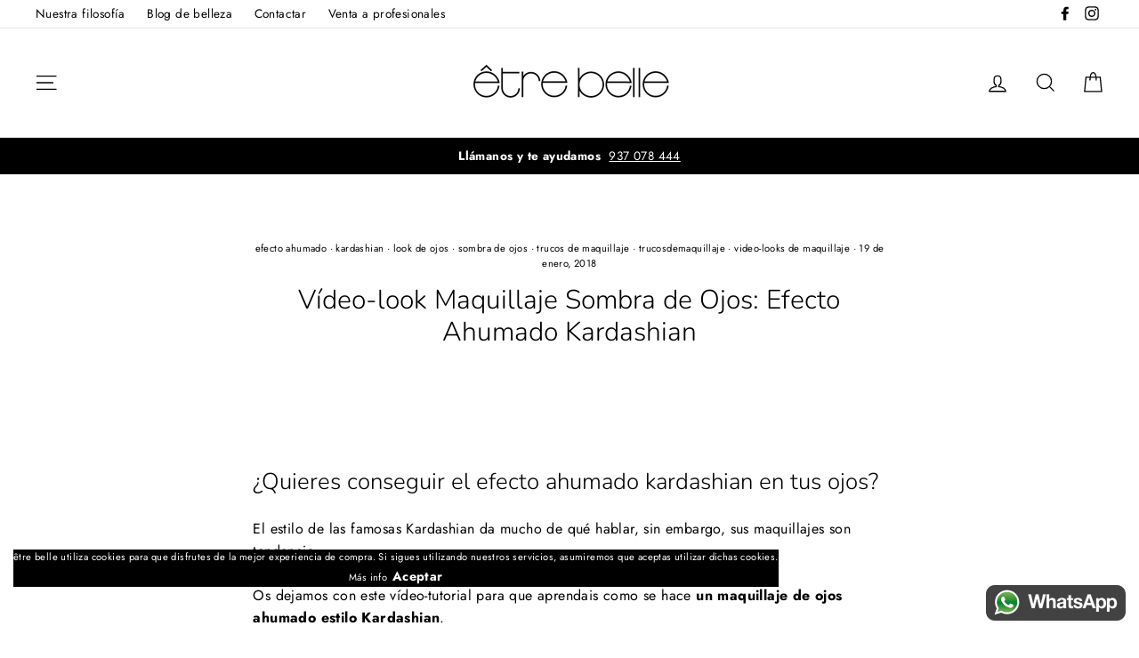

--- FILE ---
content_type: text/html; charset=utf-8
request_url: https://etre-belle.es/blogs/consejos-de-belleza/video-look-efecto-ahumado-kardashian
body_size: 32530
content:
<!doctype html>
<html class="no-js" lang="es">
  
<head>
  
  
  


 
 
 
 
 
 

 
 
 
 

  
  
  <meta charset="utf-8">
  <meta http-equiv="X-UA-Compatible" content="IE=edge,chrome=1">
  <meta name="viewport" content="width=device-width,initial-scale=1">
  <meta name="theme-color" content="#111111">
  <link rel="canonical" href="https://etre-belle.es/blogs/consejos-de-belleza/video-look-efecto-ahumado-kardashian">
<title>
  Vídeo-look Maquillaje Sombra de Ojos: Efecto Ahumado Kardashian

&ndash; être belle

</title><meta name="description" content="¿Quieres conseguir el efecto ahumado kardashian en tus ojos ? Dale al play y sigue el paso a paso. para look de ojos ahumado perfecto · Maquillaje profesional ·"><meta property="og:site_name" content="être belle">
<meta property="og:url" content="https://etre-belle.es/blogs/consejos-de-belleza/video-look-efecto-ahumado-kardashian">
<meta property="og:title" content="Vídeo-look Maquillaje Sombra de Ojos: Efecto Ahumado Kardashian">
<meta property="og:type" content="article">
<meta property="og:description" content="¿Quieres conseguir el efecto ahumado kardashian en tus ojos ? Dale al play y sigue el paso a paso."><meta property="og:image" content="http://etre-belle.es/cdn/shop/articles/ahumado-formato_blog_1200x630.jpg?v=1511891272">
<meta property="og:image:secure_url" content="https://etre-belle.es/cdn/shop/articles/ahumado-formato_blog_1200x630.jpg?v=1511891272">
<meta name="twitter:site" content="@">
<meta name="twitter:card" content="summary_large_image">
<meta name="twitter:title" content="Vídeo-look Maquillaje Sombra de Ojos: Efecto Ahumado Kardashian">
<meta name="twitter:description" content="¿Quieres conseguir el efecto ahumado kardashian en tus ojos ? Dale al play y sigue el paso a paso.">

<style>
  @font-face {
  font-family: Nunito;
  font-weight: 300;
  font-style: normal;
  src: url("//etre-belle.es/cdn/fonts/nunito/nunito_n3.c1d7c2242f5519d084eafc479d7cc132bcc8c480.woff2") format("woff2"),
       url("//etre-belle.es/cdn/fonts/nunito/nunito_n3.d543cae3671591d99f8b7ed9ea9ca8387fc73b09.woff") format("woff");
}

  @font-face {
  font-family: Jost;
  font-weight: 400;
  font-style: normal;
  src: url("//etre-belle.es/cdn/fonts/jost/jost_n4.d47a1b6347ce4a4c9f437608011273009d91f2b7.woff2") format("woff2"),
       url("//etre-belle.es/cdn/fonts/jost/jost_n4.791c46290e672b3f85c3d1c651ef2efa3819eadd.woff") format("woff");
}


  @font-face {
  font-family: Jost;
  font-weight: 700;
  font-style: normal;
  src: url("//etre-belle.es/cdn/fonts/jost/jost_n7.921dc18c13fa0b0c94c5e2517ffe06139c3615a3.woff2") format("woff2"),
       url("//etre-belle.es/cdn/fonts/jost/jost_n7.cbfc16c98c1e195f46c536e775e4e959c5f2f22b.woff") format("woff");
}

  @font-face {
  font-family: Jost;
  font-weight: 400;
  font-style: italic;
  src: url("//etre-belle.es/cdn/fonts/jost/jost_i4.b690098389649750ada222b9763d55796c5283a5.woff2") format("woff2"),
       url("//etre-belle.es/cdn/fonts/jost/jost_i4.fd766415a47e50b9e391ae7ec04e2ae25e7e28b0.woff") format("woff");
}

  @font-face {
  font-family: Jost;
  font-weight: 700;
  font-style: italic;
  src: url("//etre-belle.es/cdn/fonts/jost/jost_i7.d8201b854e41e19d7ed9b1a31fe4fe71deea6d3f.woff2") format("woff2"),
       url("//etre-belle.es/cdn/fonts/jost/jost_i7.eae515c34e26b6c853efddc3fc0c552e0de63757.woff") format("woff");
}

</style>

  <link href="//etre-belle.es/cdn/shop/t/6/assets/theme.scss.css?v=117886113969043607511759259674" rel="stylesheet" type="text/css" media="all" />

  <style>
    .collection-item__title {
      font-size: 22px;
    }

    @media screen and (max-width: 768px) {
      .collection-item__title {
        font-size: 17.6px;
      }
    }
  </style>

  <script>
    document.documentElement.className = document.documentElement.className.replace('no-js', 'js');

    window.theme = window.theme || {};
    theme.strings = {
      addToCart: "Agregar al carrito",
      soldOut: "Agotado",
      unavailable: "No disponible",
      stockLabel: "[count] en stock",
      savePrice: "ahorras [saved_amount]",
      cartSavings: "Está ahorrando [savings]",
      cartEmpty: "Su carrito actualmente está vacío.",
      cartTermsConfirmation: "Debe aceptar los términos y condiciones de venta para pagar"
    };
    theme.settings = {
      cartType: "drawer",
      moneyFormat: "{{amount}} €",
      recentlyViewedEnabled: false,
      quickView: false,
      themeVersion: "1.1.0"
    };
  </script>

  <script>window.performance && window.performance.mark && window.performance.mark('shopify.content_for_header.start');</script><meta name="facebook-domain-verification" content="lniqsz5reb44hzvozq9mfom06ik707">
<meta id="shopify-digital-wallet" name="shopify-digital-wallet" content="/10516806/digital_wallets/dialog">
<meta name="shopify-checkout-api-token" content="58bca386b2acbf1edb3d70deed7db38c">
<meta id="in-context-paypal-metadata" data-shop-id="10516806" data-venmo-supported="false" data-environment="production" data-locale="es_ES" data-paypal-v4="true" data-currency="EUR">
<link rel="alternate" type="application/atom+xml" title="Feed" href="/blogs/consejos-de-belleza.atom" />
<script async="async" src="/checkouts/internal/preloads.js?locale=es-ES"></script>
<script id="apple-pay-shop-capabilities" type="application/json">{"shopId":10516806,"countryCode":"ES","currencyCode":"EUR","merchantCapabilities":["supports3DS"],"merchantId":"gid:\/\/shopify\/Shop\/10516806","merchantName":"être belle","requiredBillingContactFields":["postalAddress","email","phone"],"requiredShippingContactFields":["postalAddress","email","phone"],"shippingType":"shipping","supportedNetworks":["visa","maestro","masterCard","amex"],"total":{"type":"pending","label":"être belle","amount":"1.00"},"shopifyPaymentsEnabled":true,"supportsSubscriptions":true}</script>
<script id="shopify-features" type="application/json">{"accessToken":"58bca386b2acbf1edb3d70deed7db38c","betas":["rich-media-storefront-analytics"],"domain":"etre-belle.es","predictiveSearch":true,"shopId":10516806,"locale":"es"}</script>
<script>var Shopify = Shopify || {};
Shopify.shop = "etre-belle-espana.myshopify.com";
Shopify.locale = "es";
Shopify.currency = {"active":"EUR","rate":"1.0"};
Shopify.country = "ES";
Shopify.theme = {"name":"Theme export  bottegadilungavita-es-impulse-1-1...","id":77513523297,"schema_name":"Impulse","schema_version":"1.1.0","theme_store_id":null,"role":"main"};
Shopify.theme.handle = "null";
Shopify.theme.style = {"id":null,"handle":null};
Shopify.cdnHost = "etre-belle.es/cdn";
Shopify.routes = Shopify.routes || {};
Shopify.routes.root = "/";</script>
<script type="module">!function(o){(o.Shopify=o.Shopify||{}).modules=!0}(window);</script>
<script>!function(o){function n(){var o=[];function n(){o.push(Array.prototype.slice.apply(arguments))}return n.q=o,n}var t=o.Shopify=o.Shopify||{};t.loadFeatures=n(),t.autoloadFeatures=n()}(window);</script>
<script id="shop-js-analytics" type="application/json">{"pageType":"article"}</script>
<script defer="defer" async type="module" src="//etre-belle.es/cdn/shopifycloud/shop-js/modules/v2/client.init-shop-cart-sync_CvZOh8Af.es.esm.js"></script>
<script defer="defer" async type="module" src="//etre-belle.es/cdn/shopifycloud/shop-js/modules/v2/chunk.common_3Rxs6Qxh.esm.js"></script>
<script type="module">
  await import("//etre-belle.es/cdn/shopifycloud/shop-js/modules/v2/client.init-shop-cart-sync_CvZOh8Af.es.esm.js");
await import("//etre-belle.es/cdn/shopifycloud/shop-js/modules/v2/chunk.common_3Rxs6Qxh.esm.js");

  window.Shopify.SignInWithShop?.initShopCartSync?.({"fedCMEnabled":true,"windoidEnabled":true});

</script>
<script>(function() {
  var isLoaded = false;
  function asyncLoad() {
    if (isLoaded) return;
    isLoaded = true;
    var urls = ["https:\/\/script.app.flomllr.com\/controller.js?stamp=1570178478975\u0026shop=etre-belle-espana.myshopify.com","https:\/\/static.klaviyo.com\/onsite\/js\/KKE6VS\/klaviyo.js?company_id=KKE6VS\u0026shop=etre-belle-espana.myshopify.com"];
    for (var i = 0; i < urls.length; i++) {
      var s = document.createElement('script');
      s.type = 'text/javascript';
      s.async = true;
      s.src = urls[i];
      var x = document.getElementsByTagName('script')[0];
      x.parentNode.insertBefore(s, x);
    }
  };
  if(window.attachEvent) {
    window.attachEvent('onload', asyncLoad);
  } else {
    window.addEventListener('load', asyncLoad, false);
  }
})();</script>
<script id="__st">var __st={"a":10516806,"offset":3600,"reqid":"5ac5f4a6-1eb9-49fb-9766-c78c704826e6-1768683357","pageurl":"etre-belle.es\/blogs\/consejos-de-belleza\/video-look-efecto-ahumado-kardashian","s":"articles-1522270224","u":"2a50649d328f","p":"article","rtyp":"article","rid":1522270224};</script>
<script>window.ShopifyPaypalV4VisibilityTracking = true;</script>
<script id="captcha-bootstrap">!function(){'use strict';const t='contact',e='account',n='new_comment',o=[[t,t],['blogs',n],['comments',n],[t,'customer']],c=[[e,'customer_login'],[e,'guest_login'],[e,'recover_customer_password'],[e,'create_customer']],r=t=>t.map((([t,e])=>`form[action*='/${t}']:not([data-nocaptcha='true']) input[name='form_type'][value='${e}']`)).join(','),a=t=>()=>t?[...document.querySelectorAll(t)].map((t=>t.form)):[];function s(){const t=[...o],e=r(t);return a(e)}const i='password',u='form_key',d=['recaptcha-v3-token','g-recaptcha-response','h-captcha-response',i],f=()=>{try{return window.sessionStorage}catch{return}},m='__shopify_v',_=t=>t.elements[u];function p(t,e,n=!1){try{const o=window.sessionStorage,c=JSON.parse(o.getItem(e)),{data:r}=function(t){const{data:e,action:n}=t;return t[m]||n?{data:e,action:n}:{data:t,action:n}}(c);for(const[e,n]of Object.entries(r))t.elements[e]&&(t.elements[e].value=n);n&&o.removeItem(e)}catch(o){console.error('form repopulation failed',{error:o})}}const l='form_type',E='cptcha';function T(t){t.dataset[E]=!0}const w=window,h=w.document,L='Shopify',v='ce_forms',y='captcha';let A=!1;((t,e)=>{const n=(g='f06e6c50-85a8-45c8-87d0-21a2b65856fe',I='https://cdn.shopify.com/shopifycloud/storefront-forms-hcaptcha/ce_storefront_forms_captcha_hcaptcha.v1.5.2.iife.js',D={infoText:'Protegido por hCaptcha',privacyText:'Privacidad',termsText:'Términos'},(t,e,n)=>{const o=w[L][v],c=o.bindForm;if(c)return c(t,g,e,D).then(n);var r;o.q.push([[t,g,e,D],n]),r=I,A||(h.body.append(Object.assign(h.createElement('script'),{id:'captcha-provider',async:!0,src:r})),A=!0)});var g,I,D;w[L]=w[L]||{},w[L][v]=w[L][v]||{},w[L][v].q=[],w[L][y]=w[L][y]||{},w[L][y].protect=function(t,e){n(t,void 0,e),T(t)},Object.freeze(w[L][y]),function(t,e,n,w,h,L){const[v,y,A,g]=function(t,e,n){const i=e?o:[],u=t?c:[],d=[...i,...u],f=r(d),m=r(i),_=r(d.filter((([t,e])=>n.includes(e))));return[a(f),a(m),a(_),s()]}(w,h,L),I=t=>{const e=t.target;return e instanceof HTMLFormElement?e:e&&e.form},D=t=>v().includes(t);t.addEventListener('submit',(t=>{const e=I(t);if(!e)return;const n=D(e)&&!e.dataset.hcaptchaBound&&!e.dataset.recaptchaBound,o=_(e),c=g().includes(e)&&(!o||!o.value);(n||c)&&t.preventDefault(),c&&!n&&(function(t){try{if(!f())return;!function(t){const e=f();if(!e)return;const n=_(t);if(!n)return;const o=n.value;o&&e.removeItem(o)}(t);const e=Array.from(Array(32),(()=>Math.random().toString(36)[2])).join('');!function(t,e){_(t)||t.append(Object.assign(document.createElement('input'),{type:'hidden',name:u})),t.elements[u].value=e}(t,e),function(t,e){const n=f();if(!n)return;const o=[...t.querySelectorAll(`input[type='${i}']`)].map((({name:t})=>t)),c=[...d,...o],r={};for(const[a,s]of new FormData(t).entries())c.includes(a)||(r[a]=s);n.setItem(e,JSON.stringify({[m]:1,action:t.action,data:r}))}(t,e)}catch(e){console.error('failed to persist form',e)}}(e),e.submit())}));const S=(t,e)=>{t&&!t.dataset[E]&&(n(t,e.some((e=>e===t))),T(t))};for(const o of['focusin','change'])t.addEventListener(o,(t=>{const e=I(t);D(e)&&S(e,y())}));const B=e.get('form_key'),M=e.get(l),P=B&&M;t.addEventListener('DOMContentLoaded',(()=>{const t=y();if(P)for(const e of t)e.elements[l].value===M&&p(e,B);[...new Set([...A(),...v().filter((t=>'true'===t.dataset.shopifyCaptcha))])].forEach((e=>S(e,t)))}))}(h,new URLSearchParams(w.location.search),n,t,e,['guest_login'])})(!0,!0)}();</script>
<script integrity="sha256-4kQ18oKyAcykRKYeNunJcIwy7WH5gtpwJnB7kiuLZ1E=" data-source-attribution="shopify.loadfeatures" defer="defer" src="//etre-belle.es/cdn/shopifycloud/storefront/assets/storefront/load_feature-a0a9edcb.js" crossorigin="anonymous"></script>
<script data-source-attribution="shopify.dynamic_checkout.dynamic.init">var Shopify=Shopify||{};Shopify.PaymentButton=Shopify.PaymentButton||{isStorefrontPortableWallets:!0,init:function(){window.Shopify.PaymentButton.init=function(){};var t=document.createElement("script");t.src="https://etre-belle.es/cdn/shopifycloud/portable-wallets/latest/portable-wallets.es.js",t.type="module",document.head.appendChild(t)}};
</script>
<script data-source-attribution="shopify.dynamic_checkout.buyer_consent">
  function portableWalletsHideBuyerConsent(e){var t=document.getElementById("shopify-buyer-consent"),n=document.getElementById("shopify-subscription-policy-button");t&&n&&(t.classList.add("hidden"),t.setAttribute("aria-hidden","true"),n.removeEventListener("click",e))}function portableWalletsShowBuyerConsent(e){var t=document.getElementById("shopify-buyer-consent"),n=document.getElementById("shopify-subscription-policy-button");t&&n&&(t.classList.remove("hidden"),t.removeAttribute("aria-hidden"),n.addEventListener("click",e))}window.Shopify?.PaymentButton&&(window.Shopify.PaymentButton.hideBuyerConsent=portableWalletsHideBuyerConsent,window.Shopify.PaymentButton.showBuyerConsent=portableWalletsShowBuyerConsent);
</script>
<script data-source-attribution="shopify.dynamic_checkout.cart.bootstrap">document.addEventListener("DOMContentLoaded",(function(){function t(){return document.querySelector("shopify-accelerated-checkout-cart, shopify-accelerated-checkout")}if(t())Shopify.PaymentButton.init();else{new MutationObserver((function(e,n){t()&&(Shopify.PaymentButton.init(),n.disconnect())})).observe(document.body,{childList:!0,subtree:!0})}}));
</script>
<link id="shopify-accelerated-checkout-styles" rel="stylesheet" media="screen" href="https://etre-belle.es/cdn/shopifycloud/portable-wallets/latest/accelerated-checkout-backwards-compat.css" crossorigin="anonymous">
<style id="shopify-accelerated-checkout-cart">
        #shopify-buyer-consent {
  margin-top: 1em;
  display: inline-block;
  width: 100%;
}

#shopify-buyer-consent.hidden {
  display: none;
}

#shopify-subscription-policy-button {
  background: none;
  border: none;
  padding: 0;
  text-decoration: underline;
  font-size: inherit;
  cursor: pointer;
}

#shopify-subscription-policy-button::before {
  box-shadow: none;
}

      </style>

<script>window.performance && window.performance.mark && window.performance.mark('shopify.content_for_header.end');</script>
  <!--[if lt IE 9]>
<script src="//cdnjs.cloudflare.com/ajax/libs/html5shiv/3.7.2/html5shiv.min.js" type="text/javascript"></script>
<![endif]-->
<!--[if (lte IE 9) ]><script src="//etre-belle.es/cdn/shop/t/6/assets/match-media.min.js?v=159635276924582161481569926997" type="text/javascript"></script><![endif]-->


  <script src="//code.jquery.com/jquery-3.1.0.min.js" type="text/javascript"></script>
  <script>theme.jQuery = jQuery;</script>

  
  <script src="//etre-belle.es/cdn/shop/t/6/assets/vendor.js" defer="defer"></script>



  

  
  <script src="//etre-belle.es/cdn/shop/t/6/assets/theme.js?v=113282134416954609621569927016" defer="defer"></script>



<!-- Start of Judge.me Core -->
<link rel="dns-prefetch" href="https://cdn.judge.me/">
<script data-cfasync='false' class='jdgm-settings-script'>window.jdgmSettings={"pagination":5,"disable_web_reviews":false,"badge_no_review_text":"Sin reseñas","badge_n_reviews_text":"{{ n }} reseña/reseñas","hide_badge_preview_if_no_reviews":true,"badge_hide_text":false,"enforce_center_preview_badge":false,"widget_title":"Reseñas de Clientes","widget_open_form_text":"Escribir una reseña","widget_close_form_text":"Cancelar reseña","widget_refresh_page_text":"Actualizar página","widget_summary_text":"Basado en {{ number_of_reviews }} reseña/reseñas","widget_no_review_text":"Sé el primero en escribir una reseña","widget_name_field_text":"Nombre","widget_verified_name_field_text":"Nombre Verificado (público)","widget_name_placeholder_text":"Nombre","widget_required_field_error_text":"Este campo es obligatorio.","widget_email_field_text":"Dirección de correo electrónico","widget_verified_email_field_text":"Correo electrónico Verificado (privado, no se puede editar)","widget_email_placeholder_text":"Tu dirección de correo electrónico","widget_email_field_error_text":"Por favor, ingresa una dirección de correo electrónico válida.","widget_rating_field_text":"Calificación","widget_review_title_field_text":"Título de la Reseña","widget_review_title_placeholder_text":"Da un título a tu reseña","widget_review_body_field_text":"Contenido de la reseña","widget_review_body_placeholder_text":"Empieza a escribir aquí...","widget_pictures_field_text":"Imagen/Video (opcional)","widget_submit_review_text":"Enviar Reseña","widget_submit_verified_review_text":"Enviar Reseña Verificada","widget_submit_success_msg_with_auto_publish":"¡Gracias! Por favor, actualiza la página en unos momentos para ver tu reseña. Puedes eliminar o editar tu reseña iniciando sesión en \u003ca href='https://judge.me/login' target='_blank' rel='nofollow noopener'\u003eJudge.me\u003c/a\u003e","widget_submit_success_msg_no_auto_publish":"¡Gracias! Tu reseña se publicará tan pronto como sea aprobada por el administrador de la tienda. Puedes eliminar o editar tu reseña iniciando sesión en \u003ca href='https://judge.me/login' target='_blank' rel='nofollow noopener'\u003eJudge.me\u003c/a\u003e","widget_show_default_reviews_out_of_total_text":"Mostrando {{ n_reviews_shown }} de {{ n_reviews }} reseñas.","widget_show_all_link_text":"Mostrar todas","widget_show_less_link_text":"Mostrar menos","widget_author_said_text":"{{ reviewer_name }} dijo:","widget_days_text":"hace {{ n }} día/días","widget_weeks_text":"hace {{ n }} semana/semanas","widget_months_text":"hace {{ n }} mes/meses","widget_years_text":"hace {{ n }} año/años","widget_yesterday_text":"Ayer","widget_today_text":"Hoy","widget_replied_text":"\u003e\u003e {{ shop_name }} respondió:","widget_read_more_text":"Leer más","widget_reviewer_name_as_initial":"","widget_rating_filter_color":"","widget_rating_filter_see_all_text":"Ver todas las reseñas","widget_sorting_most_recent_text":"Más Recientes","widget_sorting_highest_rating_text":"Mayor Calificación","widget_sorting_lowest_rating_text":"Menor Calificación","widget_sorting_with_pictures_text":"Solo Imágenes","widget_sorting_most_helpful_text":"Más Útiles","widget_open_question_form_text":"Hacer una pregunta","widget_reviews_subtab_text":"Reseñas","widget_questions_subtab_text":"Preguntas","widget_question_label_text":"Pregunta","widget_answer_label_text":"Respuesta","widget_question_placeholder_text":"Escribe tu pregunta aquí","widget_submit_question_text":"Enviar Pregunta","widget_question_submit_success_text":"¡Gracias por tu pregunta! Te notificaremos una vez que sea respondida.","verified_badge_text":"Verificado","verified_badge_bg_color":"","verified_badge_text_color":"","verified_badge_placement":"left-of-reviewer-name","widget_review_max_height":"","widget_hide_border":false,"widget_social_share":false,"widget_thumb":false,"widget_review_location_show":false,"widget_location_format":"country_iso_code","all_reviews_include_out_of_store_products":true,"all_reviews_out_of_store_text":"(fuera de la tienda)","all_reviews_pagination":100,"all_reviews_product_name_prefix_text":"sobre","enable_review_pictures":false,"enable_question_anwser":false,"widget_theme":"","review_date_format":"dd/mm/yyyy","default_sort_method":"most-recent","widget_product_reviews_subtab_text":"Reseñas de Productos","widget_shop_reviews_subtab_text":"Reseñas de la Tienda","widget_other_products_reviews_text":"Reseñas para otros productos","widget_store_reviews_subtab_text":"Reseñas de la tienda","widget_no_store_reviews_text":"Esta tienda no ha recibido ninguna reseña todavía","widget_web_restriction_product_reviews_text":"Este producto no ha recibido ninguna reseña todavía","widget_no_items_text":"No se encontraron elementos","widget_show_more_text":"Mostrar más","widget_write_a_store_review_text":"Escribir una Reseña de la Tienda","widget_other_languages_heading":"Reseñas en Otros Idiomas","widget_translate_review_text":"Traducir reseña a {{ language }}","widget_translating_review_text":"Traduciendo...","widget_show_original_translation_text":"Mostrar original ({{ language }})","widget_translate_review_failed_text":"No se pudo traducir la reseña.","widget_translate_review_retry_text":"Reintentar","widget_translate_review_try_again_later_text":"Intentar más tarde","show_product_url_for_grouped_product":false,"widget_sorting_pictures_first_text":"Imágenes Primero","show_pictures_on_all_rev_page_mobile":false,"show_pictures_on_all_rev_page_desktop":false,"floating_tab_hide_mobile_install_preference":false,"floating_tab_button_name":"★ Reseñas","floating_tab_title":"Deja que los clientes hablen por nosotros","floating_tab_button_color":"","floating_tab_button_background_color":"","floating_tab_url":"","floating_tab_url_enabled":false,"floating_tab_tab_style":"text","all_reviews_text_badge_text":"Los clientes nos califican {{ shop.metafields.judgeme.all_reviews_rating | round: 1 }}/5 basado en {{ shop.metafields.judgeme.all_reviews_count }} reseñas.","all_reviews_text_badge_text_branded_style":"{{ shop.metafields.judgeme.all_reviews_rating | round: 1 }} de 5 estrellas basado en {{ shop.metafields.judgeme.all_reviews_count }} reseñas","is_all_reviews_text_badge_a_link":false,"show_stars_for_all_reviews_text_badge":false,"all_reviews_text_badge_url":"","all_reviews_text_style":"text","all_reviews_text_color_style":"judgeme_brand_color","all_reviews_text_color":"#108474","all_reviews_text_show_jm_brand":true,"featured_carousel_show_header":true,"featured_carousel_title":"Deja que los clientes hablen por nosotros","testimonials_carousel_title":"Los clientes nos dicen","videos_carousel_title":"Historias de clientes reales","cards_carousel_title":"Los clientes nos dicen","featured_carousel_count_text":"de {{ n }} reseñas","featured_carousel_add_link_to_all_reviews_page":false,"featured_carousel_url":"","featured_carousel_show_images":true,"featured_carousel_autoslide_interval":5,"featured_carousel_arrows_on_the_sides":false,"featured_carousel_height":250,"featured_carousel_width":80,"featured_carousel_image_size":0,"featured_carousel_image_height":250,"featured_carousel_arrow_color":"#eeeeee","verified_count_badge_style":"vintage","verified_count_badge_orientation":"horizontal","verified_count_badge_color_style":"judgeme_brand_color","verified_count_badge_color":"#108474","is_verified_count_badge_a_link":false,"verified_count_badge_url":"","verified_count_badge_show_jm_brand":true,"widget_rating_preset_default":5,"widget_first_sub_tab":"product-reviews","widget_show_histogram":true,"widget_histogram_use_custom_color":false,"widget_pagination_use_custom_color":false,"widget_star_use_custom_color":false,"widget_verified_badge_use_custom_color":false,"widget_write_review_use_custom_color":false,"picture_reminder_submit_button":"Upload Pictures","enable_review_videos":false,"mute_video_by_default":false,"widget_sorting_videos_first_text":"Videos Primero","widget_review_pending_text":"Pendiente","featured_carousel_items_for_large_screen":3,"social_share_options_order":"Facebook,Twitter","remove_microdata_snippet":false,"disable_json_ld":false,"enable_json_ld_products":false,"preview_badge_show_question_text":false,"preview_badge_no_question_text":"Sin preguntas","preview_badge_n_question_text":"{{ number_of_questions }} pregunta/preguntas","qa_badge_show_icon":false,"qa_badge_position":"same-row","remove_judgeme_branding":false,"widget_add_search_bar":false,"widget_search_bar_placeholder":"Buscar","widget_sorting_verified_only_text":"Solo verificadas","featured_carousel_theme":"default","featured_carousel_show_rating":true,"featured_carousel_show_title":true,"featured_carousel_show_body":true,"featured_carousel_show_date":false,"featured_carousel_show_reviewer":true,"featured_carousel_show_product":false,"featured_carousel_header_background_color":"#108474","featured_carousel_header_text_color":"#ffffff","featured_carousel_name_product_separator":"reviewed","featured_carousel_full_star_background":"#108474","featured_carousel_empty_star_background":"#dadada","featured_carousel_vertical_theme_background":"#f9fafb","featured_carousel_verified_badge_enable":false,"featured_carousel_verified_badge_color":"#108474","featured_carousel_border_style":"round","featured_carousel_review_line_length_limit":3,"featured_carousel_more_reviews_button_text":"Leer más reseñas","featured_carousel_view_product_button_text":"Ver producto","all_reviews_page_load_reviews_on":"scroll","all_reviews_page_load_more_text":"Cargar Más Reseñas","disable_fb_tab_reviews":false,"enable_ajax_cdn_cache":false,"widget_public_name_text":"mostrado públicamente como","default_reviewer_name":"John Smith","default_reviewer_name_has_non_latin":true,"widget_reviewer_anonymous":"Anónimo","medals_widget_title":"Medallas de Reseñas Judge.me","medals_widget_background_color":"#f9fafb","medals_widget_position":"footer_all_pages","medals_widget_border_color":"#f9fafb","medals_widget_verified_text_position":"left","medals_widget_use_monochromatic_version":false,"medals_widget_elements_color":"#108474","show_reviewer_avatar":true,"widget_invalid_yt_video_url_error_text":"No es una URL de video de YouTube","widget_max_length_field_error_text":"Por favor, ingresa no más de {0} caracteres.","widget_show_country_flag":false,"widget_show_collected_via_shop_app":true,"widget_verified_by_shop_badge_style":"light","widget_verified_by_shop_text":"Verificado por la Tienda","widget_show_photo_gallery":false,"widget_load_with_code_splitting":true,"widget_ugc_install_preference":false,"widget_ugc_title":"Hecho por nosotros, Compartido por ti","widget_ugc_subtitle":"Etiquétanos para ver tu imagen destacada en nuestra página","widget_ugc_arrows_color":"#ffffff","widget_ugc_primary_button_text":"Comprar Ahora","widget_ugc_primary_button_background_color":"#108474","widget_ugc_primary_button_text_color":"#ffffff","widget_ugc_primary_button_border_width":"0","widget_ugc_primary_button_border_style":"none","widget_ugc_primary_button_border_color":"#108474","widget_ugc_primary_button_border_radius":"25","widget_ugc_secondary_button_text":"Cargar Más","widget_ugc_secondary_button_background_color":"#ffffff","widget_ugc_secondary_button_text_color":"#108474","widget_ugc_secondary_button_border_width":"2","widget_ugc_secondary_button_border_style":"solid","widget_ugc_secondary_button_border_color":"#108474","widget_ugc_secondary_button_border_radius":"25","widget_ugc_reviews_button_text":"Ver Reseñas","widget_ugc_reviews_button_background_color":"#ffffff","widget_ugc_reviews_button_text_color":"#108474","widget_ugc_reviews_button_border_width":"2","widget_ugc_reviews_button_border_style":"solid","widget_ugc_reviews_button_border_color":"#108474","widget_ugc_reviews_button_border_radius":"25","widget_ugc_reviews_button_link_to":"judgeme-reviews-page","widget_ugc_show_post_date":true,"widget_ugc_max_width":"800","widget_rating_metafield_value_type":true,"widget_primary_color":"#108474","widget_enable_secondary_color":false,"widget_secondary_color":"#edf5f5","widget_summary_average_rating_text":"{{ average_rating }} de 5","widget_media_grid_title":"Fotos y videos de clientes","widget_media_grid_see_more_text":"Ver más","widget_round_style":false,"widget_show_product_medals":true,"widget_verified_by_judgeme_text":"Verificado por Judge.me","widget_show_store_medals":true,"widget_verified_by_judgeme_text_in_store_medals":"Verificado por Judge.me","widget_media_field_exceed_quantity_message":"Lo sentimos, solo podemos aceptar {{ max_media }} para una reseña.","widget_media_field_exceed_limit_message":"{{ file_name }} es demasiado grande, por favor selecciona un {{ media_type }} menor a {{ size_limit }}MB.","widget_review_submitted_text":"¡Reseña Enviada!","widget_question_submitted_text":"¡Pregunta Enviada!","widget_close_form_text_question":"Cancelar","widget_write_your_answer_here_text":"Escribe tu respuesta aquí","widget_enabled_branded_link":true,"widget_show_collected_by_judgeme":false,"widget_reviewer_name_color":"","widget_write_review_text_color":"","widget_write_review_bg_color":"","widget_collected_by_judgeme_text":"recopilado por Judge.me","widget_pagination_type":"standard","widget_load_more_text":"Cargar Más","widget_load_more_color":"#108474","widget_full_review_text":"Reseña Completa","widget_read_more_reviews_text":"Leer Más Reseñas","widget_read_questions_text":"Leer Preguntas","widget_questions_and_answers_text":"Preguntas y Respuestas","widget_verified_by_text":"Verificado por","widget_verified_text":"Verificado","widget_number_of_reviews_text":"{{ number_of_reviews }} reseñas","widget_back_button_text":"Atrás","widget_next_button_text":"Siguiente","widget_custom_forms_filter_button":"Filtros","custom_forms_style":"vertical","widget_show_review_information":false,"how_reviews_are_collected":"¿Cómo se recopilan las reseñas?","widget_show_review_keywords":false,"widget_gdpr_statement":"Cómo usamos tus datos: Solo te contactaremos sobre la reseña que dejaste, y solo si es necesario. Al enviar tu reseña, aceptas los \u003ca href='https://judge.me/terms' target='_blank' rel='nofollow noopener'\u003etérminos\u003c/a\u003e, \u003ca href='https://judge.me/privacy' target='_blank' rel='nofollow noopener'\u003eprivacidad\u003c/a\u003e y \u003ca href='https://judge.me/content-policy' target='_blank' rel='nofollow noopener'\u003epolíticas de contenido\u003c/a\u003e de Judge.me.","widget_multilingual_sorting_enabled":false,"widget_translate_review_content_enabled":false,"widget_translate_review_content_method":"manual","popup_widget_review_selection":"automatically_with_pictures","popup_widget_round_border_style":true,"popup_widget_show_title":true,"popup_widget_show_body":true,"popup_widget_show_reviewer":false,"popup_widget_show_product":true,"popup_widget_show_pictures":true,"popup_widget_use_review_picture":true,"popup_widget_show_on_home_page":true,"popup_widget_show_on_product_page":true,"popup_widget_show_on_collection_page":true,"popup_widget_show_on_cart_page":true,"popup_widget_position":"bottom_left","popup_widget_first_review_delay":5,"popup_widget_duration":5,"popup_widget_interval":5,"popup_widget_review_count":5,"popup_widget_hide_on_mobile":true,"review_snippet_widget_round_border_style":true,"review_snippet_widget_card_color":"#FFFFFF","review_snippet_widget_slider_arrows_background_color":"#FFFFFF","review_snippet_widget_slider_arrows_color":"#000000","review_snippet_widget_star_color":"#108474","show_product_variant":false,"all_reviews_product_variant_label_text":"Variante: ","widget_show_verified_branding":false,"widget_ai_summary_title":"Los clientes dicen","widget_ai_summary_disclaimer":"Resumen de reseñas impulsado por IA basado en reseñas recientes de clientes","widget_show_ai_summary":false,"widget_show_ai_summary_bg":false,"widget_show_review_title_input":true,"redirect_reviewers_invited_via_email":"review_widget","request_store_review_after_product_review":false,"request_review_other_products_in_order":false,"review_form_color_scheme":"default","review_form_corner_style":"square","review_form_star_color":{},"review_form_text_color":"#333333","review_form_background_color":"#ffffff","review_form_field_background_color":"#fafafa","review_form_button_color":{},"review_form_button_text_color":"#ffffff","review_form_modal_overlay_color":"#000000","review_content_screen_title_text":"¿Cómo calificarías este producto?","review_content_introduction_text":"Nos encantaría que compartieras un poco sobre tu experiencia.","store_review_form_title_text":"¿Cómo calificarías esta tienda?","store_review_form_introduction_text":"Nos encantaría que compartieras un poco sobre tu experiencia.","show_review_guidance_text":true,"one_star_review_guidance_text":"Pobre","five_star_review_guidance_text":"Excelente","customer_information_screen_title_text":"Sobre ti","customer_information_introduction_text":"Por favor, cuéntanos más sobre ti.","custom_questions_screen_title_text":"Tu experiencia en más detalle","custom_questions_introduction_text":"Aquí hay algunas preguntas para ayudarnos a entender más sobre tu experiencia.","review_submitted_screen_title_text":"¡Gracias por tu reseña!","review_submitted_screen_thank_you_text":"La estamos procesando y aparecerá en la tienda pronto.","review_submitted_screen_email_verification_text":"Por favor, confirma tu correo electrónico haciendo clic en el enlace que acabamos de enviarte. Esto nos ayuda a mantener las reseñas auténticas.","review_submitted_request_store_review_text":"¿Te gustaría compartir tu experiencia de compra con nosotros?","review_submitted_review_other_products_text":"¿Te gustaría reseñar estos productos?","store_review_screen_title_text":"¿Te gustaría compartir tu experiencia de compra con nosotros?","store_review_introduction_text":"Valoramos tu opinión y la utilizamos para mejorar. Por favor, comparte cualquier pensamiento o sugerencia que tengas.","reviewer_media_screen_title_picture_text":"Compartir una foto","reviewer_media_introduction_picture_text":"Sube una foto para apoyar tu reseña.","reviewer_media_screen_title_video_text":"Compartir un video","reviewer_media_introduction_video_text":"Sube un video para apoyar tu reseña.","reviewer_media_screen_title_picture_or_video_text":"Compartir una foto o video","reviewer_media_introduction_picture_or_video_text":"Sube una foto o video para apoyar tu reseña.","reviewer_media_youtube_url_text":"Pega tu URL de Youtube aquí","advanced_settings_next_step_button_text":"Siguiente","advanced_settings_close_review_button_text":"Cerrar","modal_write_review_flow":false,"write_review_flow_required_text":"Obligatorio","write_review_flow_privacy_message_text":"Respetamos tu privacidad.","write_review_flow_anonymous_text":"Reseña como anónimo","write_review_flow_visibility_text":"No será visible para otros clientes.","write_review_flow_multiple_selection_help_text":"Selecciona tantos como quieras","write_review_flow_single_selection_help_text":"Selecciona una opción","write_review_flow_required_field_error_text":"Este campo es obligatorio","write_review_flow_invalid_email_error_text":"Por favor ingresa una dirección de correo válida","write_review_flow_max_length_error_text":"Máx. {{ max_length }} caracteres.","write_review_flow_media_upload_text":"\u003cb\u003eHaz clic para subir\u003c/b\u003e o arrastrar y soltar","write_review_flow_gdpr_statement":"Solo te contactaremos sobre tu reseña si es necesario. Al enviar tu reseña, aceptas nuestros \u003ca href='https://judge.me/terms' target='_blank' rel='nofollow noopener'\u003etérminos y condiciones\u003c/a\u003e y \u003ca href='https://judge.me/privacy' target='_blank' rel='nofollow noopener'\u003epolítica de privacidad\u003c/a\u003e.","rating_only_reviews_enabled":false,"show_negative_reviews_help_screen":false,"new_review_flow_help_screen_rating_threshold":3,"negative_review_resolution_screen_title_text":"Cuéntanos más","negative_review_resolution_text":"Tu experiencia es importante para nosotros. Si hubo problemas con tu compra, estamos aquí para ayudar. No dudes en contactarnos, nos encantaría la oportunidad de arreglar las cosas.","negative_review_resolution_button_text":"Contáctanos","negative_review_resolution_proceed_with_review_text":"Deja una reseña","negative_review_resolution_subject":"Problema con la compra de {{ shop_name }}.{{ order_name }}","preview_badge_collection_page_install_status":false,"widget_review_custom_css":"","preview_badge_custom_css":"","preview_badge_stars_count":"5-stars","featured_carousel_custom_css":"","floating_tab_custom_css":"","all_reviews_widget_custom_css":"","medals_widget_custom_css":"","verified_badge_custom_css":"","all_reviews_text_custom_css":"","transparency_badges_collected_via_store_invite":false,"transparency_badges_from_another_provider":false,"transparency_badges_collected_from_store_visitor":false,"transparency_badges_collected_by_verified_review_provider":false,"transparency_badges_earned_reward":false,"transparency_badges_collected_via_store_invite_text":"Reseña recopilada a través de una invitación al negocio","transparency_badges_from_another_provider_text":"Reseña recopilada de otro proveedor","transparency_badges_collected_from_store_visitor_text":"Reseña recopilada de un visitante del negocio","transparency_badges_written_in_google_text":"Reseña escrita en Google","transparency_badges_written_in_etsy_text":"Reseña escrita en Etsy","transparency_badges_written_in_shop_app_text":"Reseña escrita en Shop App","transparency_badges_earned_reward_text":"Reseña ganó una recompensa para una futura compra","product_review_widget_per_page":10,"widget_store_review_label_text":"Reseña de la tienda","checkout_comment_extension_title_on_product_page":"Customer Comments","checkout_comment_extension_num_latest_comment_show":5,"checkout_comment_extension_format":"name_and_timestamp","checkout_comment_customer_name":"last_initial","checkout_comment_comment_notification":true,"preview_badge_collection_page_install_preference":false,"preview_badge_home_page_install_preference":false,"preview_badge_product_page_install_preference":false,"review_widget_install_preference":"","review_carousel_install_preference":false,"floating_reviews_tab_install_preference":"none","verified_reviews_count_badge_install_preference":true,"all_reviews_text_install_preference":false,"review_widget_best_location":true,"judgeme_medals_install_preference":false,"review_widget_revamp_enabled":false,"review_widget_qna_enabled":false,"review_widget_header_theme":"minimal","review_widget_widget_title_enabled":true,"review_widget_header_text_size":"medium","review_widget_header_text_weight":"regular","review_widget_average_rating_style":"compact","review_widget_bar_chart_enabled":true,"review_widget_bar_chart_type":"numbers","review_widget_bar_chart_style":"standard","review_widget_expanded_media_gallery_enabled":false,"review_widget_reviews_section_theme":"standard","review_widget_image_style":"thumbnails","review_widget_review_image_ratio":"square","review_widget_stars_size":"medium","review_widget_verified_badge":"standard_text","review_widget_review_title_text_size":"medium","review_widget_review_text_size":"medium","review_widget_review_text_length":"medium","review_widget_number_of_columns_desktop":3,"review_widget_carousel_transition_speed":5,"review_widget_custom_questions_answers_display":"always","review_widget_button_text_color":"#FFFFFF","review_widget_text_color":"#000000","review_widget_lighter_text_color":"#7B7B7B","review_widget_corner_styling":"soft","review_widget_review_word_singular":"reseña","review_widget_review_word_plural":"reseñas","review_widget_voting_label":"¿Útil?","review_widget_shop_reply_label":"Respuesta de {{ shop_name }}:","review_widget_filters_title":"Filtros","qna_widget_question_word_singular":"Pregunta","qna_widget_question_word_plural":"Preguntas","qna_widget_answer_reply_label":"Respuesta de {{ answerer_name }}:","qna_content_screen_title_text":"Preguntar sobre este producto","qna_widget_question_required_field_error_text":"Por favor, ingrese su pregunta.","qna_widget_flow_gdpr_statement":"Solo te contactaremos sobre tu pregunta si es necesario. Al enviar tu pregunta, aceptas nuestros \u003ca href='https://judge.me/terms' target='_blank' rel='nofollow noopener'\u003etérminos y condiciones\u003c/a\u003e y \u003ca href='https://judge.me/privacy' target='_blank' rel='nofollow noopener'\u003epolítica de privacidad\u003c/a\u003e.","qna_widget_question_submitted_text":"¡Gracias por tu pregunta!","qna_widget_close_form_text_question":"Cerrar","qna_widget_question_submit_success_text":"Te informaremos por correo electrónico cuando te respondamos tu pregunta.","all_reviews_widget_v2025_enabled":false,"all_reviews_widget_v2025_header_theme":"default","all_reviews_widget_v2025_widget_title_enabled":true,"all_reviews_widget_v2025_header_text_size":"medium","all_reviews_widget_v2025_header_text_weight":"regular","all_reviews_widget_v2025_average_rating_style":"compact","all_reviews_widget_v2025_bar_chart_enabled":true,"all_reviews_widget_v2025_bar_chart_type":"numbers","all_reviews_widget_v2025_bar_chart_style":"standard","all_reviews_widget_v2025_expanded_media_gallery_enabled":false,"all_reviews_widget_v2025_show_store_medals":true,"all_reviews_widget_v2025_show_photo_gallery":true,"all_reviews_widget_v2025_show_review_keywords":false,"all_reviews_widget_v2025_show_ai_summary":false,"all_reviews_widget_v2025_show_ai_summary_bg":false,"all_reviews_widget_v2025_add_search_bar":false,"all_reviews_widget_v2025_default_sort_method":"most-recent","all_reviews_widget_v2025_reviews_per_page":10,"all_reviews_widget_v2025_reviews_section_theme":"default","all_reviews_widget_v2025_image_style":"thumbnails","all_reviews_widget_v2025_review_image_ratio":"square","all_reviews_widget_v2025_stars_size":"medium","all_reviews_widget_v2025_verified_badge":"bold_badge","all_reviews_widget_v2025_review_title_text_size":"medium","all_reviews_widget_v2025_review_text_size":"medium","all_reviews_widget_v2025_review_text_length":"medium","all_reviews_widget_v2025_number_of_columns_desktop":3,"all_reviews_widget_v2025_carousel_transition_speed":5,"all_reviews_widget_v2025_custom_questions_answers_display":"always","all_reviews_widget_v2025_show_product_variant":false,"all_reviews_widget_v2025_show_reviewer_avatar":true,"all_reviews_widget_v2025_reviewer_name_as_initial":"","all_reviews_widget_v2025_review_location_show":false,"all_reviews_widget_v2025_location_format":"","all_reviews_widget_v2025_show_country_flag":false,"all_reviews_widget_v2025_verified_by_shop_badge_style":"light","all_reviews_widget_v2025_social_share":false,"all_reviews_widget_v2025_social_share_options_order":"Facebook,Twitter,LinkedIn,Pinterest","all_reviews_widget_v2025_pagination_type":"standard","all_reviews_widget_v2025_button_text_color":"#FFFFFF","all_reviews_widget_v2025_text_color":"#000000","all_reviews_widget_v2025_lighter_text_color":"#7B7B7B","all_reviews_widget_v2025_corner_styling":"soft","all_reviews_widget_v2025_title":"Reseñas de clientes","all_reviews_widget_v2025_ai_summary_title":"Los clientes dicen sobre esta tienda","all_reviews_widget_v2025_no_review_text":"Sé el primero en escribir una reseña","platform":"shopify","branding_url":"https://app.judge.me/reviews/stores/etre-belle.es","branding_text":"Desarrollado por Judge.me","locale":"en","reply_name":"être belle","widget_version":"2.1","footer":true,"autopublish":true,"review_dates":true,"enable_custom_form":false,"shop_use_review_site":true,"shop_locale":"es","enable_multi_locales_translations":false,"show_review_title_input":true,"review_verification_email_status":"always","can_be_branded":true,"reply_name_text":"être belle"};</script> <style class='jdgm-settings-style'>﻿.jdgm-xx{left:0}.jdgm-prev-badge[data-average-rating='0.00']{display:none !important}.jdgm-author-all-initials{display:none !important}.jdgm-author-last-initial{display:none !important}.jdgm-rev-widg__title{visibility:hidden}.jdgm-rev-widg__summary-text{visibility:hidden}.jdgm-prev-badge__text{visibility:hidden}.jdgm-rev__replier:before{content:'être belle'}.jdgm-rev__prod-link-prefix:before{content:'sobre'}.jdgm-rev__variant-label:before{content:'Variante: '}.jdgm-rev__out-of-store-text:before{content:'(fuera de la tienda)'}@media only screen and (min-width: 768px){.jdgm-rev__pics .jdgm-rev_all-rev-page-picture-separator,.jdgm-rev__pics .jdgm-rev__product-picture{display:none}}@media only screen and (max-width: 768px){.jdgm-rev__pics .jdgm-rev_all-rev-page-picture-separator,.jdgm-rev__pics .jdgm-rev__product-picture{display:none}}.jdgm-preview-badge[data-template="product"]{display:none !important}.jdgm-preview-badge[data-template="collection"]{display:none !important}.jdgm-preview-badge[data-template="index"]{display:none !important}.jdgm-carousel-wrapper[data-from-snippet="true"]{display:none !important}.jdgm-all-reviews-text[data-from-snippet="true"]{display:none !important}.jdgm-medals-section[data-from-snippet="true"]{display:none !important}.jdgm-ugc-media-wrapper[data-from-snippet="true"]{display:none !important}.jdgm-rev__transparency-badge[data-badge-type="review_collected_via_store_invitation"]{display:none !important}.jdgm-rev__transparency-badge[data-badge-type="review_collected_from_another_provider"]{display:none !important}.jdgm-rev__transparency-badge[data-badge-type="review_collected_from_store_visitor"]{display:none !important}.jdgm-rev__transparency-badge[data-badge-type="review_written_in_etsy"]{display:none !important}.jdgm-rev__transparency-badge[data-badge-type="review_written_in_google_business"]{display:none !important}.jdgm-rev__transparency-badge[data-badge-type="review_written_in_shop_app"]{display:none !important}.jdgm-rev__transparency-badge[data-badge-type="review_earned_for_future_purchase"]{display:none !important}
</style> <style class='jdgm-settings-style'></style>

  
  
  
  <style class='jdgm-miracle-styles'>
  @-webkit-keyframes jdgm-spin{0%{-webkit-transform:rotate(0deg);-ms-transform:rotate(0deg);transform:rotate(0deg)}100%{-webkit-transform:rotate(359deg);-ms-transform:rotate(359deg);transform:rotate(359deg)}}@keyframes jdgm-spin{0%{-webkit-transform:rotate(0deg);-ms-transform:rotate(0deg);transform:rotate(0deg)}100%{-webkit-transform:rotate(359deg);-ms-transform:rotate(359deg);transform:rotate(359deg)}}@font-face{font-family:'JudgemeStar';src:url("[data-uri]") format("woff");font-weight:normal;font-style:normal}.jdgm-star{font-family:'JudgemeStar';display:inline !important;text-decoration:none !important;padding:0 4px 0 0 !important;margin:0 !important;font-weight:bold;opacity:1;-webkit-font-smoothing:antialiased;-moz-osx-font-smoothing:grayscale}.jdgm-star:hover{opacity:1}.jdgm-star:last-of-type{padding:0 !important}.jdgm-star.jdgm--on:before{content:"\e000"}.jdgm-star.jdgm--off:before{content:"\e001"}.jdgm-star.jdgm--half:before{content:"\e002"}.jdgm-widget *{margin:0;line-height:1.4;-webkit-box-sizing:border-box;-moz-box-sizing:border-box;box-sizing:border-box;-webkit-overflow-scrolling:touch}.jdgm-hidden{display:none !important;visibility:hidden !important}.jdgm-temp-hidden{display:none}.jdgm-spinner{width:40px;height:40px;margin:auto;border-radius:50%;border-top:2px solid #eee;border-right:2px solid #eee;border-bottom:2px solid #eee;border-left:2px solid #ccc;-webkit-animation:jdgm-spin 0.8s infinite linear;animation:jdgm-spin 0.8s infinite linear}.jdgm-prev-badge{display:block !important}

</style>


  
  
   


<script data-cfasync='false' class='jdgm-script'>
!function(e){window.jdgm=window.jdgm||{},jdgm.CDN_HOST="https://cdn.judge.me/",
jdgm.docReady=function(d){(e.attachEvent?"complete"===e.readyState:"loading"!==e.readyState)?
setTimeout(d,0):e.addEventListener("DOMContentLoaded",d)},jdgm.loadCSS=function(d,t,o,s){
!o&&jdgm.loadCSS.requestedUrls.indexOf(d)>=0||(jdgm.loadCSS.requestedUrls.push(d),
(s=e.createElement("link")).rel="stylesheet",s.class="jdgm-stylesheet",s.media="nope!",
s.href=d,s.onload=function(){this.media="all",t&&setTimeout(t)},e.body.appendChild(s))},
jdgm.loadCSS.requestedUrls=[],jdgm.docReady(function(){(window.jdgmLoadCSS||e.querySelectorAll(
".jdgm-widget, .jdgm-all-reviews-page").length>0)&&(jdgmSettings.widget_load_with_code_splitting?
parseFloat(jdgmSettings.widget_version)>=3?jdgm.loadCSS(jdgm.CDN_HOST+"widget_v3/base.css"):
jdgm.loadCSS(jdgm.CDN_HOST+"widget/base.css"):jdgm.loadCSS(jdgm.CDN_HOST+"shopify_v2.css"))})}(document);
</script>
<script async data-cfasync="false" type="text/javascript" src="https://cdn.judge.me/loader.js"></script>

<noscript><link rel="stylesheet" type="text/css" media="all" href="https://cdn.judge.me/shopify_v2.css"></noscript>
<!-- End of Judge.me Core -->


<link href="https://monorail-edge.shopifysvc.com" rel="dns-prefetch">
<script>(function(){if ("sendBeacon" in navigator && "performance" in window) {try {var session_token_from_headers = performance.getEntriesByType('navigation')[0].serverTiming.find(x => x.name == '_s').description;} catch {var session_token_from_headers = undefined;}var session_cookie_matches = document.cookie.match(/_shopify_s=([^;]*)/);var session_token_from_cookie = session_cookie_matches && session_cookie_matches.length === 2 ? session_cookie_matches[1] : "";var session_token = session_token_from_headers || session_token_from_cookie || "";function handle_abandonment_event(e) {var entries = performance.getEntries().filter(function(entry) {return /monorail-edge.shopifysvc.com/.test(entry.name);});if (!window.abandonment_tracked && entries.length === 0) {window.abandonment_tracked = true;var currentMs = Date.now();var navigation_start = performance.timing.navigationStart;var payload = {shop_id: 10516806,url: window.location.href,navigation_start,duration: currentMs - navigation_start,session_token,page_type: "article"};window.navigator.sendBeacon("https://monorail-edge.shopifysvc.com/v1/produce", JSON.stringify({schema_id: "online_store_buyer_site_abandonment/1.1",payload: payload,metadata: {event_created_at_ms: currentMs,event_sent_at_ms: currentMs}}));}}window.addEventListener('pagehide', handle_abandonment_event);}}());</script>
<script id="web-pixels-manager-setup">(function e(e,d,r,n,o){if(void 0===o&&(o={}),!Boolean(null===(a=null===(i=window.Shopify)||void 0===i?void 0:i.analytics)||void 0===a?void 0:a.replayQueue)){var i,a;window.Shopify=window.Shopify||{};var t=window.Shopify;t.analytics=t.analytics||{};var s=t.analytics;s.replayQueue=[],s.publish=function(e,d,r){return s.replayQueue.push([e,d,r]),!0};try{self.performance.mark("wpm:start")}catch(e){}var l=function(){var e={modern:/Edge?\/(1{2}[4-9]|1[2-9]\d|[2-9]\d{2}|\d{4,})\.\d+(\.\d+|)|Firefox\/(1{2}[4-9]|1[2-9]\d|[2-9]\d{2}|\d{4,})\.\d+(\.\d+|)|Chrom(ium|e)\/(9{2}|\d{3,})\.\d+(\.\d+|)|(Maci|X1{2}).+ Version\/(15\.\d+|(1[6-9]|[2-9]\d|\d{3,})\.\d+)([,.]\d+|)( \(\w+\)|)( Mobile\/\w+|) Safari\/|Chrome.+OPR\/(9{2}|\d{3,})\.\d+\.\d+|(CPU[ +]OS|iPhone[ +]OS|CPU[ +]iPhone|CPU IPhone OS|CPU iPad OS)[ +]+(15[._]\d+|(1[6-9]|[2-9]\d|\d{3,})[._]\d+)([._]\d+|)|Android:?[ /-](13[3-9]|1[4-9]\d|[2-9]\d{2}|\d{4,})(\.\d+|)(\.\d+|)|Android.+Firefox\/(13[5-9]|1[4-9]\d|[2-9]\d{2}|\d{4,})\.\d+(\.\d+|)|Android.+Chrom(ium|e)\/(13[3-9]|1[4-9]\d|[2-9]\d{2}|\d{4,})\.\d+(\.\d+|)|SamsungBrowser\/([2-9]\d|\d{3,})\.\d+/,legacy:/Edge?\/(1[6-9]|[2-9]\d|\d{3,})\.\d+(\.\d+|)|Firefox\/(5[4-9]|[6-9]\d|\d{3,})\.\d+(\.\d+|)|Chrom(ium|e)\/(5[1-9]|[6-9]\d|\d{3,})\.\d+(\.\d+|)([\d.]+$|.*Safari\/(?![\d.]+ Edge\/[\d.]+$))|(Maci|X1{2}).+ Version\/(10\.\d+|(1[1-9]|[2-9]\d|\d{3,})\.\d+)([,.]\d+|)( \(\w+\)|)( Mobile\/\w+|) Safari\/|Chrome.+OPR\/(3[89]|[4-9]\d|\d{3,})\.\d+\.\d+|(CPU[ +]OS|iPhone[ +]OS|CPU[ +]iPhone|CPU IPhone OS|CPU iPad OS)[ +]+(10[._]\d+|(1[1-9]|[2-9]\d|\d{3,})[._]\d+)([._]\d+|)|Android:?[ /-](13[3-9]|1[4-9]\d|[2-9]\d{2}|\d{4,})(\.\d+|)(\.\d+|)|Mobile Safari.+OPR\/([89]\d|\d{3,})\.\d+\.\d+|Android.+Firefox\/(13[5-9]|1[4-9]\d|[2-9]\d{2}|\d{4,})\.\d+(\.\d+|)|Android.+Chrom(ium|e)\/(13[3-9]|1[4-9]\d|[2-9]\d{2}|\d{4,})\.\d+(\.\d+|)|Android.+(UC? ?Browser|UCWEB|U3)[ /]?(15\.([5-9]|\d{2,})|(1[6-9]|[2-9]\d|\d{3,})\.\d+)\.\d+|SamsungBrowser\/(5\.\d+|([6-9]|\d{2,})\.\d+)|Android.+MQ{2}Browser\/(14(\.(9|\d{2,})|)|(1[5-9]|[2-9]\d|\d{3,})(\.\d+|))(\.\d+|)|K[Aa][Ii]OS\/(3\.\d+|([4-9]|\d{2,})\.\d+)(\.\d+|)/},d=e.modern,r=e.legacy,n=navigator.userAgent;return n.match(d)?"modern":n.match(r)?"legacy":"unknown"}(),u="modern"===l?"modern":"legacy",c=(null!=n?n:{modern:"",legacy:""})[u],f=function(e){return[e.baseUrl,"/wpm","/b",e.hashVersion,"modern"===e.buildTarget?"m":"l",".js"].join("")}({baseUrl:d,hashVersion:r,buildTarget:u}),m=function(e){var d=e.version,r=e.bundleTarget,n=e.surface,o=e.pageUrl,i=e.monorailEndpoint;return{emit:function(e){var a=e.status,t=e.errorMsg,s=(new Date).getTime(),l=JSON.stringify({metadata:{event_sent_at_ms:s},events:[{schema_id:"web_pixels_manager_load/3.1",payload:{version:d,bundle_target:r,page_url:o,status:a,surface:n,error_msg:t},metadata:{event_created_at_ms:s}}]});if(!i)return console&&console.warn&&console.warn("[Web Pixels Manager] No Monorail endpoint provided, skipping logging."),!1;try{return self.navigator.sendBeacon.bind(self.navigator)(i,l)}catch(e){}var u=new XMLHttpRequest;try{return u.open("POST",i,!0),u.setRequestHeader("Content-Type","text/plain"),u.send(l),!0}catch(e){return console&&console.warn&&console.warn("[Web Pixels Manager] Got an unhandled error while logging to Monorail."),!1}}}}({version:r,bundleTarget:l,surface:e.surface,pageUrl:self.location.href,monorailEndpoint:e.monorailEndpoint});try{o.browserTarget=l,function(e){var d=e.src,r=e.async,n=void 0===r||r,o=e.onload,i=e.onerror,a=e.sri,t=e.scriptDataAttributes,s=void 0===t?{}:t,l=document.createElement("script"),u=document.querySelector("head"),c=document.querySelector("body");if(l.async=n,l.src=d,a&&(l.integrity=a,l.crossOrigin="anonymous"),s)for(var f in s)if(Object.prototype.hasOwnProperty.call(s,f))try{l.dataset[f]=s[f]}catch(e){}if(o&&l.addEventListener("load",o),i&&l.addEventListener("error",i),u)u.appendChild(l);else{if(!c)throw new Error("Did not find a head or body element to append the script");c.appendChild(l)}}({src:f,async:!0,onload:function(){if(!function(){var e,d;return Boolean(null===(d=null===(e=window.Shopify)||void 0===e?void 0:e.analytics)||void 0===d?void 0:d.initialized)}()){var d=window.webPixelsManager.init(e)||void 0;if(d){var r=window.Shopify.analytics;r.replayQueue.forEach((function(e){var r=e[0],n=e[1],o=e[2];d.publishCustomEvent(r,n,o)})),r.replayQueue=[],r.publish=d.publishCustomEvent,r.visitor=d.visitor,r.initialized=!0}}},onerror:function(){return m.emit({status:"failed",errorMsg:"".concat(f," has failed to load")})},sri:function(e){var d=/^sha384-[A-Za-z0-9+/=]+$/;return"string"==typeof e&&d.test(e)}(c)?c:"",scriptDataAttributes:o}),m.emit({status:"loading"})}catch(e){m.emit({status:"failed",errorMsg:(null==e?void 0:e.message)||"Unknown error"})}}})({shopId: 10516806,storefrontBaseUrl: "https://etre-belle.es",extensionsBaseUrl: "https://extensions.shopifycdn.com/cdn/shopifycloud/web-pixels-manager",monorailEndpoint: "https://monorail-edge.shopifysvc.com/unstable/produce_batch",surface: "storefront-renderer",enabledBetaFlags: ["2dca8a86"],webPixelsConfigList: [{"id":"2614657347","configuration":"{\"accountID\":\"KKE6VS\",\"webPixelConfig\":\"eyJlbmFibGVBZGRlZFRvQ2FydEV2ZW50cyI6IHRydWV9\"}","eventPayloadVersion":"v1","runtimeContext":"STRICT","scriptVersion":"524f6c1ee37bacdca7657a665bdca589","type":"APP","apiClientId":123074,"privacyPurposes":["ANALYTICS","MARKETING"],"dataSharingAdjustments":{"protectedCustomerApprovalScopes":["read_customer_address","read_customer_email","read_customer_name","read_customer_personal_data","read_customer_phone"]}},{"id":"2143060291","configuration":"{\"webPixelName\":\"Judge.me\"}","eventPayloadVersion":"v1","runtimeContext":"STRICT","scriptVersion":"34ad157958823915625854214640f0bf","type":"APP","apiClientId":683015,"privacyPurposes":["ANALYTICS"],"dataSharingAdjustments":{"protectedCustomerApprovalScopes":["read_customer_email","read_customer_name","read_customer_personal_data","read_customer_phone"]}},{"id":"959381827","configuration":"{\"config\":\"{\\\"pixel_id\\\":\\\"G-SQ6LPC9LY5\\\",\\\"gtag_events\\\":[{\\\"type\\\":\\\"purchase\\\",\\\"action_label\\\":\\\"G-SQ6LPC9LY5\\\"},{\\\"type\\\":\\\"page_view\\\",\\\"action_label\\\":\\\"G-SQ6LPC9LY5\\\"},{\\\"type\\\":\\\"view_item\\\",\\\"action_label\\\":\\\"G-SQ6LPC9LY5\\\"},{\\\"type\\\":\\\"search\\\",\\\"action_label\\\":\\\"G-SQ6LPC9LY5\\\"},{\\\"type\\\":\\\"add_to_cart\\\",\\\"action_label\\\":\\\"G-SQ6LPC9LY5\\\"},{\\\"type\\\":\\\"begin_checkout\\\",\\\"action_label\\\":\\\"G-SQ6LPC9LY5\\\"},{\\\"type\\\":\\\"add_payment_info\\\",\\\"action_label\\\":\\\"G-SQ6LPC9LY5\\\"}],\\\"enable_monitoring_mode\\\":false}\"}","eventPayloadVersion":"v1","runtimeContext":"OPEN","scriptVersion":"b2a88bafab3e21179ed38636efcd8a93","type":"APP","apiClientId":1780363,"privacyPurposes":[],"dataSharingAdjustments":{"protectedCustomerApprovalScopes":["read_customer_address","read_customer_email","read_customer_name","read_customer_personal_data","read_customer_phone"]}},{"id":"417825091","configuration":"{\"pixel_id\":\"1384814498484785\",\"pixel_type\":\"facebook_pixel\",\"metaapp_system_user_token\":\"-\"}","eventPayloadVersion":"v1","runtimeContext":"OPEN","scriptVersion":"ca16bc87fe92b6042fbaa3acc2fbdaa6","type":"APP","apiClientId":2329312,"privacyPurposes":["ANALYTICS","MARKETING","SALE_OF_DATA"],"dataSharingAdjustments":{"protectedCustomerApprovalScopes":["read_customer_address","read_customer_email","read_customer_name","read_customer_personal_data","read_customer_phone"]}},{"id":"shopify-app-pixel","configuration":"{}","eventPayloadVersion":"v1","runtimeContext":"STRICT","scriptVersion":"0450","apiClientId":"shopify-pixel","type":"APP","privacyPurposes":["ANALYTICS","MARKETING"]},{"id":"shopify-custom-pixel","eventPayloadVersion":"v1","runtimeContext":"LAX","scriptVersion":"0450","apiClientId":"shopify-pixel","type":"CUSTOM","privacyPurposes":["ANALYTICS","MARKETING"]}],isMerchantRequest: false,initData: {"shop":{"name":"être belle","paymentSettings":{"currencyCode":"EUR"},"myshopifyDomain":"etre-belle-espana.myshopify.com","countryCode":"ES","storefrontUrl":"https:\/\/etre-belle.es"},"customer":null,"cart":null,"checkout":null,"productVariants":[],"purchasingCompany":null},},"https://etre-belle.es/cdn","fcfee988w5aeb613cpc8e4bc33m6693e112",{"modern":"","legacy":""},{"shopId":"10516806","storefrontBaseUrl":"https:\/\/etre-belle.es","extensionBaseUrl":"https:\/\/extensions.shopifycdn.com\/cdn\/shopifycloud\/web-pixels-manager","surface":"storefront-renderer","enabledBetaFlags":"[\"2dca8a86\"]","isMerchantRequest":"false","hashVersion":"fcfee988w5aeb613cpc8e4bc33m6693e112","publish":"custom","events":"[[\"page_viewed\",{}]]"});</script><script>
  window.ShopifyAnalytics = window.ShopifyAnalytics || {};
  window.ShopifyAnalytics.meta = window.ShopifyAnalytics.meta || {};
  window.ShopifyAnalytics.meta.currency = 'EUR';
  var meta = {"page":{"pageType":"article","resourceType":"article","resourceId":1522270224,"requestId":"5ac5f4a6-1eb9-49fb-9766-c78c704826e6-1768683357"}};
  for (var attr in meta) {
    window.ShopifyAnalytics.meta[attr] = meta[attr];
  }
</script>
<script class="analytics">
  (function () {
    var customDocumentWrite = function(content) {
      var jquery = null;

      if (window.jQuery) {
        jquery = window.jQuery;
      } else if (window.Checkout && window.Checkout.$) {
        jquery = window.Checkout.$;
      }

      if (jquery) {
        jquery('body').append(content);
      }
    };

    var hasLoggedConversion = function(token) {
      if (token) {
        return document.cookie.indexOf('loggedConversion=' + token) !== -1;
      }
      return false;
    }

    var setCookieIfConversion = function(token) {
      if (token) {
        var twoMonthsFromNow = new Date(Date.now());
        twoMonthsFromNow.setMonth(twoMonthsFromNow.getMonth() + 2);

        document.cookie = 'loggedConversion=' + token + '; expires=' + twoMonthsFromNow;
      }
    }

    var trekkie = window.ShopifyAnalytics.lib = window.trekkie = window.trekkie || [];
    if (trekkie.integrations) {
      return;
    }
    trekkie.methods = [
      'identify',
      'page',
      'ready',
      'track',
      'trackForm',
      'trackLink'
    ];
    trekkie.factory = function(method) {
      return function() {
        var args = Array.prototype.slice.call(arguments);
        args.unshift(method);
        trekkie.push(args);
        return trekkie;
      };
    };
    for (var i = 0; i < trekkie.methods.length; i++) {
      var key = trekkie.methods[i];
      trekkie[key] = trekkie.factory(key);
    }
    trekkie.load = function(config) {
      trekkie.config = config || {};
      trekkie.config.initialDocumentCookie = document.cookie;
      var first = document.getElementsByTagName('script')[0];
      var script = document.createElement('script');
      script.type = 'text/javascript';
      script.onerror = function(e) {
        var scriptFallback = document.createElement('script');
        scriptFallback.type = 'text/javascript';
        scriptFallback.onerror = function(error) {
                var Monorail = {
      produce: function produce(monorailDomain, schemaId, payload) {
        var currentMs = new Date().getTime();
        var event = {
          schema_id: schemaId,
          payload: payload,
          metadata: {
            event_created_at_ms: currentMs,
            event_sent_at_ms: currentMs
          }
        };
        return Monorail.sendRequest("https://" + monorailDomain + "/v1/produce", JSON.stringify(event));
      },
      sendRequest: function sendRequest(endpointUrl, payload) {
        // Try the sendBeacon API
        if (window && window.navigator && typeof window.navigator.sendBeacon === 'function' && typeof window.Blob === 'function' && !Monorail.isIos12()) {
          var blobData = new window.Blob([payload], {
            type: 'text/plain'
          });

          if (window.navigator.sendBeacon(endpointUrl, blobData)) {
            return true;
          } // sendBeacon was not successful

        } // XHR beacon

        var xhr = new XMLHttpRequest();

        try {
          xhr.open('POST', endpointUrl);
          xhr.setRequestHeader('Content-Type', 'text/plain');
          xhr.send(payload);
        } catch (e) {
          console.log(e);
        }

        return false;
      },
      isIos12: function isIos12() {
        return window.navigator.userAgent.lastIndexOf('iPhone; CPU iPhone OS 12_') !== -1 || window.navigator.userAgent.lastIndexOf('iPad; CPU OS 12_') !== -1;
      }
    };
    Monorail.produce('monorail-edge.shopifysvc.com',
      'trekkie_storefront_load_errors/1.1',
      {shop_id: 10516806,
      theme_id: 77513523297,
      app_name: "storefront",
      context_url: window.location.href,
      source_url: "//etre-belle.es/cdn/s/trekkie.storefront.cd680fe47e6c39ca5d5df5f0a32d569bc48c0f27.min.js"});

        };
        scriptFallback.async = true;
        scriptFallback.src = '//etre-belle.es/cdn/s/trekkie.storefront.cd680fe47e6c39ca5d5df5f0a32d569bc48c0f27.min.js';
        first.parentNode.insertBefore(scriptFallback, first);
      };
      script.async = true;
      script.src = '//etre-belle.es/cdn/s/trekkie.storefront.cd680fe47e6c39ca5d5df5f0a32d569bc48c0f27.min.js';
      first.parentNode.insertBefore(script, first);
    };
    trekkie.load(
      {"Trekkie":{"appName":"storefront","development":false,"defaultAttributes":{"shopId":10516806,"isMerchantRequest":null,"themeId":77513523297,"themeCityHash":"950803167666527391","contentLanguage":"es","currency":"EUR","eventMetadataId":"97844b2a-ea64-4775-9cd6-280b615633c2"},"isServerSideCookieWritingEnabled":true,"monorailRegion":"shop_domain","enabledBetaFlags":["65f19447"]},"Session Attribution":{},"S2S":{"facebookCapiEnabled":true,"source":"trekkie-storefront-renderer","apiClientId":580111}}
    );

    var loaded = false;
    trekkie.ready(function() {
      if (loaded) return;
      loaded = true;

      window.ShopifyAnalytics.lib = window.trekkie;

      var originalDocumentWrite = document.write;
      document.write = customDocumentWrite;
      try { window.ShopifyAnalytics.merchantGoogleAnalytics.call(this); } catch(error) {};
      document.write = originalDocumentWrite;

      window.ShopifyAnalytics.lib.page(null,{"pageType":"article","resourceType":"article","resourceId":1522270224,"requestId":"5ac5f4a6-1eb9-49fb-9766-c78c704826e6-1768683357","shopifyEmitted":true});

      var match = window.location.pathname.match(/checkouts\/(.+)\/(thank_you|post_purchase)/)
      var token = match? match[1]: undefined;
      if (!hasLoggedConversion(token)) {
        setCookieIfConversion(token);
        
      }
    });


        var eventsListenerScript = document.createElement('script');
        eventsListenerScript.async = true;
        eventsListenerScript.src = "//etre-belle.es/cdn/shopifycloud/storefront/assets/shop_events_listener-3da45d37.js";
        document.getElementsByTagName('head')[0].appendChild(eventsListenerScript);

})();</script>
  <script>
  if (!window.ga || (window.ga && typeof window.ga !== 'function')) {
    window.ga = function ga() {
      (window.ga.q = window.ga.q || []).push(arguments);
      if (window.Shopify && window.Shopify.analytics && typeof window.Shopify.analytics.publish === 'function') {
        window.Shopify.analytics.publish("ga_stub_called", {}, {sendTo: "google_osp_migration"});
      }
      console.error("Shopify's Google Analytics stub called with:", Array.from(arguments), "\nSee https://help.shopify.com/manual/promoting-marketing/pixels/pixel-migration#google for more information.");
    };
    if (window.Shopify && window.Shopify.analytics && typeof window.Shopify.analytics.publish === 'function') {
      window.Shopify.analytics.publish("ga_stub_initialized", {}, {sendTo: "google_osp_migration"});
    }
  }
</script>
<script
  defer
  src="https://etre-belle.es/cdn/shopifycloud/perf-kit/shopify-perf-kit-3.0.4.min.js"
  data-application="storefront-renderer"
  data-shop-id="10516806"
  data-render-region="gcp-us-east1"
  data-page-type="article"
  data-theme-instance-id="77513523297"
  data-theme-name="Impulse"
  data-theme-version="1.1.0"
  data-monorail-region="shop_domain"
  data-resource-timing-sampling-rate="10"
  data-shs="true"
  data-shs-beacon="true"
  data-shs-export-with-fetch="true"
  data-shs-logs-sample-rate="1"
  data-shs-beacon-endpoint="https://etre-belle.es/api/collect"
></script>
</head>

<body class="template-article" data-transitions="false">
<!--//BLOQUE COOKIES-->
<div id="barraaceptacion" style="display: none;text-align:center; margin:15px; position: fixed; bottom: 45px; z-index: 99999990;background-color:black;color:white;">
    <div class="inner">
      <p style="margin-bottom:0px;font-size:0.7em;">être belle utiliza cookies para que disfrutes de la mejor experiencia de compra. Si sigues utilizando nuestros servicios, asumiremos que aceptas utilizar dichas cookies. </p> 
        <a href="/pages/ley-de-cookies" target="_blank" class="info" style="color:white;font-size:0.7em;">Más info</a>
        <a href="javascript:void(0);" class="ok" onclick="PonerCookie();" style="color:white;font-size:0.9em;"><b>Aceptar</b></a>
    </div>
</div>
 
<script>
function getCookie(c_name){
    var c_value = document.cookie;
    var c_start = c_value.indexOf(" " + c_name + "=");
    if (c_start == -1){
        c_start = c_value.indexOf(c_name + "=");
    }
    if (c_start == -1){
        c_value = null;
    }else{
        c_start = c_value.indexOf("=", c_start) + 1;
        var c_end = c_value.indexOf(";", c_start);
        if (c_end == -1){
            c_end = c_value.length;
        }
        c_value = unescape(c_value.substring(c_start,c_end));
    }
    return c_value;
}
 
function setCookie(c_name,value,exdays){
    var exdate=new Date();
    exdate.setDate(exdate.getDate() + exdays);
    var c_value=escape(value) + ((exdays==null) ? "" : "; expires="+exdate.toUTCString());
    document.cookie=c_name + "=" + c_value;
}
 
if(getCookie('tiendaaviso')!="1"){
    document.getElementById("barraaceptacion").style.display="block";
}
function PonerCookie(){
    setCookie('tiendaaviso','1',365);
    document.getElementById("barraaceptacion").style.display="none";
}
</script>
<!--//FIN BLOQUE COOKIES-->
  
  
  

  <a class="in-page-link visually-hidden skip-link" href="#MainContent">Ir directamente al contenido</a>

  <div id="PageContainer" class="page-container">
    <div class="transition-body">

    <div id="shopify-section-header" class="shopify-section">




<div id="NavDrawer" class="drawer drawer--left">
  <div class="drawer__fixed-header">
    <div class="drawer__header appear-animation appear-delay-1">
      <div class="h2 drawer__title">
        

      
        
        <div class="site-nav__icons">
      <a class="site-nav__link site-nav__link--icon" href="/account">
        <svg aria-hidden="true" focusable="false" role="presentation" class="icon icon-user" viewBox="0 0 64 64"><defs><style>.cls-1{fill:none;stroke:#000;stroke-miterlimit:10;stroke-width:2px}</style></defs><path class="cls-1" d="M35 39.84v-2.53c3.3-1.91 6-6.66 6-11.41 0-7.63 0-13.82-9-13.82s-9 6.19-9 13.82c0 4.75 2.7 9.51 6 11.41v2.53c-10.18.85-18 6-18 12.16h42c0-6.19-7.82-11.31-18-12.16z"/></svg>
        
          
            Tu cuenta
          
        
      </a>
        </div>
    
        
      </div>
      <div class="drawer__close">
        <button type="button" class="drawer__close-button js-drawer-close">
          <svg aria-hidden="true" focusable="false" role="presentation" class="icon icon-close" viewBox="0 0 64 64"><defs><style>.cls-1{fill:none;stroke:#000;stroke-miterlimit:10;stroke-width:2px}</style></defs><path class="cls-1" d="M19 17.61l27.12 27.13m0-27.12L19 44.74"/></svg>
          <span class="icon__fallback-text">Cerrar menú</span>
        </button>
      </div>
    </div>
  </div>
  <div class="drawer__inner">

    <ul class="mobile-nav" role="navigation" aria-label="Primary">
      

		
      
      	
      
        <li class="mobile-nav__item appear-animation appear-delay-2" style="background-color: #dbdbda;">
          
            <div class="mobile-nav__has-sublist">
              
                <a href="/collections/cuidado-facial"
                  class="mobile-nav__link mobile-nav__link--top-level"
                  id="Label-cuidado-facial"
                  >
                  Cuidado facial
                </a>
                <div class="mobile-nav__toggle">
                  <button type="button"
                    aria-controls="Linklist-cuidado-facial"
                    
                    class="collapsible-trigger collapsible--auto-height ">
                    <span class="collapsible-trigger__icon collapsible-trigger__icon--open" role="presentation">
  <svg aria-hidden="true" focusable="false" role="presentation" class="icon icon--wide icon-chevron-down" viewBox="0 0 28 16"><path d="M1.57 1.59l12.76 12.77L27.1 1.59" stroke-width="2" stroke="#000" fill="none" fill-rule="evenodd"/></svg>
</span>

                  </button>
                </div>
              
            </div>
          

          
          
          <div id="Linklist-cuidado-facial"
              class="mobile-nav__sublist collapsible-content collapsible-content--all "
              aria-labelledby="Label-cuidado-facial"
              >              
              
              <div class="collapsible-content__inner">
                <ul class="mobile-nav__sublist">
                  

                  
                  
					
                    <li class="mobile-nav__item" style="background-color: #FFFFFF;">
                      <div class="mobile-nav__child-item"">
                        
                          <a href="/collections/higiene-facial"
                            class="mobile-nav__link"
                            id="Sublabel-higiene-facial"
                            >
                            Higiene facial
                          </a>
                        
                        
                      </div>

                      
                    </li>
      
      		
      
      
      
      
      

                    
      
      
                  

                  
                  
					
                    <li class="mobile-nav__item" style="background-color: #FFFFFF;">
                      <div class="mobile-nav__child-item"">
                        
                          <a href="/collections/luminosidad"
                            class="mobile-nav__link"
                            id="Sublabel-vitaminas-y-luminosidad"
                            >
                            Vitaminas y luminosidad
                          </a>
                        
                        
                      </div>

                      
                    </li>
      
      		
      
      
      
      
      

                    
      
      
                  

                  
                  
					
                    <li class="mobile-nav__item" style="background-color: #FFFFFF;">
                      <div class="mobile-nav__child-item"">
                        
                          <a href="/collections/cosmetica-antiedad"
                            class="mobile-nav__link"
                            id="Sublabel-cosmetica-antiedad"
                            >
                            Cosmetica Antiedad
                          </a>
                        
                        
                          <button type="button"
                            aria-controls="Sublinklist-cuidado-facial-cosmetica-antiedad"
                            class="collapsible-trigger ">
                            <span class="collapsible-trigger__icon collapsible-trigger__icon--circle collapsible-trigger__icon--open" role="presentation">
  <svg aria-hidden="true" focusable="false" role="presentation" class="icon icon--wide icon-chevron-down" viewBox="0 0 28 16"><path d="M1.57 1.59l12.76 12.77L27.1 1.59" stroke-width="2" stroke="#000" fill="none" fill-rule="evenodd"/></svg>
</span>

                          </button>
                        
                      </div>

                      
                        <div
                          id="Sublinklist-cuidado-facial-cosmetica-antiedad"
                          aria-labelledby="Sublabel-cosmetica-antiedad"
                          class="mobile-nav__sublist collapsible-content collapsible-content--all "
                          >
                          <div class="collapsible-content__inner">
                            <ul class="mobile-nav__grandchildlist">
                              
                                   
                                                                 
                                                                  
                                <li class="mobile-nav__item"">
                                  <a href="/collections/linea-cosmetica-de-acido-hialuronico" class="mobile-nav__link" >
                                    Hyaluronic 3D
                                  </a>
                                </li>
                      
                      			
                      
                              
                                   
                                                                 
                                                                  
                                <li class="mobile-nav__item"">
                                  <a href="/collections/linea-cosmetica-golden-skin" class="mobile-nav__link" >
                                    Golden Skin
                                  </a>
                                </li>
                      
                      			
                      
                              
                                   
                                                                 
                                                                  
                                <li class="mobile-nav__item"">
                                  <a href="/collections/linea-cosmetica-time-control" class="mobile-nav__link" >
                                    Time Control
                                  </a>
                                </li>
                      
                      			
                      
                              
                                   
                                                                 
                                                                  
                                <li class="mobile-nav__item"">
                                  <a href="/collections/contorno-de-ojos" class="mobile-nav__link" >
                                    Contorno de ojos
                                  </a>
                                </li>
                      
                      			
                      
                              
                                   
                                                                 
                                                                  
                                <li class="mobile-nav__item"">
                                  <a href="/collections/ampollas-concentradas" class="mobile-nav__link" >
                                    Ampollas concentradas
                                  </a>
                                </li>
                      
                      			
                      
                              
                                   
                                                                 
                                                                  
                                <li class="mobile-nav__item"">
                                  <a href="/collections/aceites-faciales" class="mobile-nav__link" >
                                    Aceites Faciales
                                  </a>
                                </li>
                      
                      			
                      
                              
                                   
                                                                 
                                                                  
                                <li class="mobile-nav__item"">
                                  <a href="/collections/packs-especiales" class="mobile-nav__link" >
                                    Packs especiales
                                  </a>
                                </li>
                      
                      			
                      
                              
                                   
                                                                 
                                                                  
                                <li class="mobile-nav__item"">
                                  <a href="/collections/aparatos-de-belleza" class="mobile-nav__link" >
                                    Aparatos de Belleza
                                  </a>
                                </li>
                      
                      			
                      
                              
                            </ul>
                          </div>
                        </div>
                      
                    </li>
      
      		
      
      
      
      
      

                    
      
      
                  

                  
                  
					
                    <li class="mobile-nav__item" style="background-color: #FFFFFF;">
                      <div class="mobile-nav__child-item"">
                        
                          <a href="/collections/contorno-de-ojos"
                            class="mobile-nav__link"
                            id="Sublabel-contorno-de-ojos"
                            >
                            Contorno de ojos
                          </a>
                        
                        
                      </div>

                      
                    </li>
      
      		
      
      
      
      
      

                    
      
      
                  

                  
                  
					
                    <li class="mobile-nav__item" style="background-color: #FFFFFF;">
                      <div class="mobile-nav__child-item"">
                        
                          <a href="/collections/ampollas-concentradas"
                            class="mobile-nav__link"
                            id="Sublabel-ampollas-concentradas"
                            >
                            Ampollas concentradas
                          </a>
                        
                        
                      </div>

                      
                    </li>
      
      		
      
      
      
      
      

                    
      
      
                  

                  
                  
					
                    <li class="mobile-nav__item" style="background-color: #FFFFFF;">
                      <div class="mobile-nav__child-item"">
                        
                          <a href="/collections/hidratacion-facial"
                            class="mobile-nav__link"
                            id="Sublabel-hidratacion-facial"
                            >
                            Hidratación Facial
                          </a>
                        
                        
                      </div>

                      
                    </li>
      
      		
      
      
      
      
      

                    
      
      
                  

                  
                  
					
                    <li class="mobile-nav__item" style="background-color: #FFFFFF;">
                      <div class="mobile-nav__child-item"">
                        
                          <a href="/collections/linea-cosmetica-purewhite"
                            class="mobile-nav__link"
                            id="Sublabel-tratar-manchas"
                            >
                            Tratar manchas
                          </a>
                        
                        
                      </div>

                      
                    </li>
      
      		
      
      
      
      
      

                    
      
      
                  

                  
                  
					
                    <li class="mobile-nav__item" style="background-color: #FFFFFF;">
                      <div class="mobile-nav__child-item"">
                        
                          <a href="/collections/acne-piel-grasa"
                            class="mobile-nav__link"
                            id="Sublabel-acne-piel-grasa"
                            >
                            Acne - Piel Grasa
                          </a>
                        
                        
                      </div>

                      
                    </li>
      
      		
      
      
      
      
      

                    
      
      
                  

                  
                  
					
                    <li class="mobile-nav__item" style="background-color: #FFFFFF;">
                      <div class="mobile-nav__child-item"">
                        
                          <a href="/collections/pieles-sensibles"
                            class="mobile-nav__link"
                            id="Sublabel-calma-la-piel-sensible"
                            >
                            Calma la piel sensible
                          </a>
                        
                        
                      </div>

                      
                    </li>
      
      		
      
      
      
      
      

                    
      
      
                  

                  
                  
					
                    <li class="mobile-nav__item" style="background-color: #FFFFFF;">
                      <div class="mobile-nav__child-item"">
                        
                          <a href="/collections/naturel-cosmetica-natural-para-cuidar-la-piel"
                            class="mobile-nav__link"
                            id="Sublabel-cosmetica-bio"
                            >
                            Cosmetica BIO
                          </a>
                        
                        
                      </div>

                      
                    </li>
      
      		
      
      
      
      
      

                    
      
      
                  

                  
                  
					
                    <li class="mobile-nav__item" style="background-color: #FFFFFF;">
                      <div class="mobile-nav__child-item"">
                        
                          <a href="/collections/aparatos-de-belleza"
                            class="mobile-nav__link"
                            id="Sublabel-aparatos-de-belleza"
                            >
                            Aparatos de Belleza
                          </a>
                        
                        
                      </div>

                      
                    </li>
      
      		
      
      
      
      
      

                    
      
      
                  

                  
                  
					
                    <li class="mobile-nav__item" style="background-color: #FFFFFF;">
                      <div class="mobile-nav__child-item"">
                        
                          <a href="/collections/aceites-faciales"
                            class="mobile-nav__link"
                            id="Sublabel-aceites-faciales"
                            >
                            Aceites Faciales
                          </a>
                        
                        
                      </div>

                      
                    </li>
      
      		
      
      
      
      
      

                    
      
      
                  
                </ul>
              </div>
            </div>
          
        </li>

		


      

		
      
      	
      
        <li class="mobile-nav__item appear-animation appear-delay-3" style="background-color: #dbdbda;">
          
            <div class="mobile-nav__has-sublist">
              
                <a href="/collections/maquillaje"
                  class="mobile-nav__link mobile-nav__link--top-level"
                  id="Label-maquillaje"
                  >
                  Maquillaje
                </a>
                <div class="mobile-nav__toggle">
                  <button type="button"
                    aria-controls="Linklist-maquillaje"
                    
                    class="collapsible-trigger collapsible--auto-height ">
                    <span class="collapsible-trigger__icon collapsible-trigger__icon--open" role="presentation">
  <svg aria-hidden="true" focusable="false" role="presentation" class="icon icon--wide icon-chevron-down" viewBox="0 0 28 16"><path d="M1.57 1.59l12.76 12.77L27.1 1.59" stroke-width="2" stroke="#000" fill="none" fill-rule="evenodd"/></svg>
</span>

                  </button>
                </div>
              
            </div>
          

          
          
          <div id="Linklist-maquillaje"
              class="mobile-nav__sublist collapsible-content collapsible-content--all "
              aria-labelledby="Label-maquillaje"
              >              
              
              <div class="collapsible-content__inner">
                <ul class="mobile-nav__sublist">
                  

                  
                  
					
                    <li class="mobile-nav__item" style="background-color: #FFFFFF;">
                      <div class="mobile-nav__child-item"">
                        
                          <a href="/collections/maquillaje-de-rostro"
                            class="mobile-nav__link"
                            id="Sublabel-maquillaje-de-rostro"
                            >
                            Maquillaje de rostro
                          </a>
                        
                        
                      </div>

                      
                    </li>
      
      		
      
      
      
      
      

                    
      
      
                  

                  
                  
					
                    <li class="mobile-nav__item" style="background-color: #FFFFFF;">
                      <div class="mobile-nav__child-item"">
                        
                          <a href="/collections/maquillaje-de-labios"
                            class="mobile-nav__link"
                            id="Sublabel-maquillaje-de-labios"
                            >
                            Maquillaje de labios
                          </a>
                        
                        
                      </div>

                      
                    </li>
      
      		
      
      
      
      
      

                    
      
      
                  

                  
                  
					
                    <li class="mobile-nav__item" style="background-color: #FFFFFF;">
                      <div class="mobile-nav__child-item"">
                        
                          <a href="/collections/maquillaje-de-ojos"
                            class="mobile-nav__link"
                            id="Sublabel-maquillaje-de-ojos"
                            >
                            Maquillaje de ojos
                          </a>
                        
                        
                      </div>

                      
                    </li>
      
      		
      
      
      
      
      

                    
      
      
                  
                </ul>
              </div>
            </div>
          
        </li>

		


      

		
      
      	
      
        <li class="mobile-nav__item appear-animation appear-delay-4" style="background-color: #dbdbda;">
          
            <a href="/collections/packs-especiales" class="mobile-nav__link mobile-nav__link--top-level" >Packs especiales</a>
          

          
        </li>

		


      

		
      
      	
      
        <li class="mobile-nav__item appear-animation appear-delay-5" style="background-color: #dbdbda;">
          
            <a href="/collections/naturel-cosmetica-natural-para-cuidar-la-piel" class="mobile-nav__link mobile-nav__link--top-level" >Cosmetica BIO</a>
          

          
        </li>

		


      

		
      
      	
      
        <li class="mobile-nav__item appear-animation appear-delay-6" style="background-color: #dbdbda;">
          
            <a href="/collections/cuidado-corporal" class="mobile-nav__link mobile-nav__link--top-level" >Cuidado corporal</a>
          

          
        </li>

		


      

		
      
      	
      
        <li class="mobile-nav__item appear-animation appear-delay-7" style="background-color: #dbdbda;">
          
            <div class="mobile-nav__has-sublist">
              
                <a href="/collections/trind-expertos-en-el-cuidado-de-unas"
                  class="mobile-nav__link mobile-nav__link--top-level"
                  id="Label-trind-cuidado-de-unas"
                  >
                  Trind Cuidado de uñas
                </a>
                <div class="mobile-nav__toggle">
                  <button type="button"
                    aria-controls="Linklist-trind-cuidado-de-unas"
                    
                    class="collapsible-trigger collapsible--auto-height ">
                    <span class="collapsible-trigger__icon collapsible-trigger__icon--open" role="presentation">
  <svg aria-hidden="true" focusable="false" role="presentation" class="icon icon--wide icon-chevron-down" viewBox="0 0 28 16"><path d="M1.57 1.59l12.76 12.77L27.1 1.59" stroke-width="2" stroke="#000" fill="none" fill-rule="evenodd"/></svg>
</span>

                  </button>
                </div>
              
            </div>
          

          
          
          <div id="Linklist-trind-cuidado-de-unas"
              class="mobile-nav__sublist collapsible-content collapsible-content--all "
              aria-labelledby="Label-trind-cuidado-de-unas"
              >              
              
              <div class="collapsible-content__inner">
                <ul class="mobile-nav__sublist">
                  

                  
                  
					
                    <li class="mobile-nav__item" style="background-color: #FFFFFF;">
                      <div class="mobile-nav__child-item"">
                        
                          <a href="/collections/trind-reparadores-de-unas"
                            class="mobile-nav__link"
                            id="Sublabel-trind-reparadores-de-unas"
                            >
                            Trind Reparadores de uñas
                          </a>
                        
                        
                      </div>

                      
                    </li>
      
      		
      
      
      
      
      

                    
      
      
                  

                  
                  
					
                    <li class="mobile-nav__item" style="background-color: #FFFFFF;">
                      <div class="mobile-nav__child-item"">
                        
                          <a href="/collections/trind-cuticulas"
                            class="mobile-nav__link"
                            id="Sublabel-trind-cuticulas"
                            >
                            Trind Cutículas 
                          </a>
                        
                        
                      </div>

                      
                    </li>
      
      		
      
      
      
      
      

                    
      
      
                  

                  
                  
					
                    <li class="mobile-nav__item" style="background-color: #FFFFFF;">
                      <div class="mobile-nav__child-item"">
                        
                          <a href="/collections/trind-caring-color"
                            class="mobile-nav__link"
                            id="Sublabel-trind-esmalte-de-unas"
                            >
                            Trind Esmalte de uñas
                          </a>
                        
                        
                      </div>

                      
                    </li>
      
      		
      
      
      
      
      

                    
      
      
                  
                </ul>
              </div>
            </div>
          
        </li>

		


      


      
        <li class="mobile-nav__item mobile-nav__item--secondary">
          <div class="grid">
            
              
<div class="grid__item one-half appear-animation appear-delay-8 medium-up--hide">
                  <a href="/pages/sobre-etre-belle-cosmetics" class="mobile-nav__link">Nuestra filosofía</a>
                </div>
              
<div class="grid__item one-half appear-animation appear-delay-9 medium-up--hide">
                  <a href="/blogs/consejos-de-belleza" class="mobile-nav__link">Blog de belleza</a>
                </div>
              
<div class="grid__item one-half appear-animation appear-delay-10 medium-up--hide">
                  <a href="/pages/contactar" class="mobile-nav__link">Contactar</a>
                </div>
              
<div class="grid__item one-half appear-animation appear-delay-11 medium-up--hide">
                  <a href="/pages/profesionales" class="mobile-nav__link">Venta a profesionales</a>
                </div>
              
            

            
<div class="grid__item one-half appear-animation appear-delay-12">
                <a href="/account" class="mobile-nav__link">
                  
                    Ingresar
                  
                </a>
              </div>
            
          </div>
        </li>
      
    </ul><ul class="mobile-nav__social appear-animation appear-delay-13">
      
        <li class="mobile-nav__social-item">
          <a href="https://www.facebook.com/etrebelle.es/" title="être belle en Facebook">
            <svg aria-hidden="true" focusable="false" role="presentation" class="icon icon-facebook" viewBox="0 0 32 32"><path fill="#444" d="M18.56 31.36V17.28h4.48l.64-5.12h-5.12v-3.2c0-1.28.64-2.56 2.56-2.56h2.56V1.28H19.2c-3.84 0-7.04 2.56-7.04 7.04v3.84H7.68v5.12h4.48v14.08h6.4z"/></svg>
            <span class="icon__fallback-text">Facebook</span>
          </a>
        </li>
      
      
      
      
        <li class="mobile-nav__social-item">
          <a href="https://www.instagram.com/etrebelle_es/" title="être belle en Instagram">
            <svg aria-hidden="true" focusable="false" role="presentation" class="icon icon-instagram" viewBox="0 0 32 32"><path fill="#444" d="M16 3.094c4.206 0 4.7.019 6.363.094 1.538.069 2.369.325 2.925.544.738.287 1.262.625 1.813 1.175s.894 1.075 1.175 1.813c.212.556.475 1.387.544 2.925.075 1.662.094 2.156.094 6.363s-.019 4.7-.094 6.363c-.069 1.538-.325 2.369-.544 2.925-.288.738-.625 1.262-1.175 1.813s-1.075.894-1.813 1.175c-.556.212-1.387.475-2.925.544-1.663.075-2.156.094-6.363.094s-4.7-.019-6.363-.094c-1.537-.069-2.369-.325-2.925-.544-.737-.288-1.263-.625-1.813-1.175s-.894-1.075-1.175-1.813c-.212-.556-.475-1.387-.544-2.925-.075-1.663-.094-2.156-.094-6.363s.019-4.7.094-6.363c.069-1.537.325-2.369.544-2.925.287-.737.625-1.263 1.175-1.813s1.075-.894 1.813-1.175c.556-.212 1.388-.475 2.925-.544 1.662-.081 2.156-.094 6.363-.094zm0-2.838c-4.275 0-4.813.019-6.494.094-1.675.075-2.819.344-3.819.731-1.037.4-1.913.944-2.788 1.819S1.486 4.656 1.08 5.688c-.387 1-.656 2.144-.731 3.825-.075 1.675-.094 2.213-.094 6.488s.019 4.813.094 6.494c.075 1.675.344 2.819.731 3.825.4 1.038.944 1.913 1.819 2.788s1.756 1.413 2.788 1.819c1 .387 2.144.656 3.825.731s2.213.094 6.494.094 4.813-.019 6.494-.094c1.675-.075 2.819-.344 3.825-.731 1.038-.4 1.913-.944 2.788-1.819s1.413-1.756 1.819-2.788c.387-1 .656-2.144.731-3.825s.094-2.212.094-6.494-.019-4.813-.094-6.494c-.075-1.675-.344-2.819-.731-3.825-.4-1.038-.944-1.913-1.819-2.788s-1.756-1.413-2.788-1.819c-1-.387-2.144-.656-3.825-.731C20.812.275 20.275.256 16 .256z"/><path fill="#444" d="M16 7.912a8.088 8.088 0 0 0 0 16.175c4.463 0 8.087-3.625 8.087-8.088s-3.625-8.088-8.088-8.088zm0 13.338a5.25 5.25 0 1 1 0-10.5 5.25 5.25 0 1 1 0 10.5zM26.294 7.594a1.887 1.887 0 1 1-3.774.002 1.887 1.887 0 0 1 3.774-.003z"/></svg>
            <span class="icon__fallback-text">Instagram</span>
          </a>
        </li>
      
      
      
      
      
      
    </ul>

  </div>
</div>


  <div id="CartDrawer" class="drawer drawer--right drawer--has-fixed-footer">
    <div class="drawer__fixed-header">
      <div class="drawer__header appear-animation appear-delay-1">
        <div class="h2 drawer__title">Carrito de compra</div>
        <div class="drawer__close">
          <button type="button" class="drawer__close-button js-drawer-close">
            <svg aria-hidden="true" focusable="false" role="presentation" class="icon icon-close" viewBox="0 0 64 64"><defs><style>.cls-1{fill:none;stroke:#000;stroke-miterlimit:10;stroke-width:2px}</style></defs><path class="cls-1" d="M19 17.61l27.12 27.13m0-27.12L19 44.74"/></svg>
            <span class="icon__fallback-text">Translation missing: es.cart.general.close</span>
          </button>
        </div>
      </div>
    </div>
    <div class="drawer__inner">
      <div id="CartContainer" class="drawer__cart"></div>
    </div>
  </div>






<style>
  .site-nav__link {
    font-size: 16px;

    
      padding-left: 10px;
      padding-right: 10px;
    
  }
</style>

<div data-section-id="header" data-section-type="header-section">
  

  
    
      <div class="toolbar small--hide">
  <div class="page-width">
    <div class="toolbar__content">
      
        <div class="toolbar__item toolbar__item--menu">
          <ul class="inline-list toolbar__menu">
          
            <li>
              <a href="/pages/sobre-etre-belle-cosmetics">Nuestra filosofía</a>
            </li>
          
            <li>
              <a href="/blogs/consejos-de-belleza">Blog de belleza</a>
            </li>
          
            <li>
              <a href="/pages/contactar">Contactar</a>
            </li>
          
            <li>
              <a href="/pages/profesionales">Venta a profesionales</a>
            </li>
          
          </ul>
        </div>
      

      
        <div class="toolbar__item">
          <ul class="inline-list toolbar__social">
            
              <li>
                <a href="https://www.facebook.com/etrebelle.es/" title="être belle en Facebook">
                  <svg aria-hidden="true" focusable="false" role="presentation" class="icon icon-facebook" viewBox="0 0 32 32"><path fill="#444" d="M18.56 31.36V17.28h4.48l.64-5.12h-5.12v-3.2c0-1.28.64-2.56 2.56-2.56h2.56V1.28H19.2c-3.84 0-7.04 2.56-7.04 7.04v3.84H7.68v5.12h4.48v14.08h6.4z"/></svg>
                  <span class="icon__fallback-text">Facebook</span>
                </a>
              </li>
            
            
            
            
              <li>
                <a href="https://www.instagram.com/etrebelle_es/" title="être belle en Instagram">
                  <svg aria-hidden="true" focusable="false" role="presentation" class="icon icon-instagram" viewBox="0 0 32 32"><path fill="#444" d="M16 3.094c4.206 0 4.7.019 6.363.094 1.538.069 2.369.325 2.925.544.738.287 1.262.625 1.813 1.175s.894 1.075 1.175 1.813c.212.556.475 1.387.544 2.925.075 1.662.094 2.156.094 6.363s-.019 4.7-.094 6.363c-.069 1.538-.325 2.369-.544 2.925-.288.738-.625 1.262-1.175 1.813s-1.075.894-1.813 1.175c-.556.212-1.387.475-2.925.544-1.663.075-2.156.094-6.363.094s-4.7-.019-6.363-.094c-1.537-.069-2.369-.325-2.925-.544-.737-.288-1.263-.625-1.813-1.175s-.894-1.075-1.175-1.813c-.212-.556-.475-1.387-.544-2.925-.075-1.663-.094-2.156-.094-6.363s.019-4.7.094-6.363c.069-1.537.325-2.369.544-2.925.287-.737.625-1.263 1.175-1.813s1.075-.894 1.813-1.175c.556-.212 1.388-.475 2.925-.544 1.662-.081 2.156-.094 6.363-.094zm0-2.838c-4.275 0-4.813.019-6.494.094-1.675.075-2.819.344-3.819.731-1.037.4-1.913.944-2.788 1.819S1.486 4.656 1.08 5.688c-.387 1-.656 2.144-.731 3.825-.075 1.675-.094 2.213-.094 6.488s.019 4.813.094 6.494c.075 1.675.344 2.819.731 3.825.4 1.038.944 1.913 1.819 2.788s1.756 1.413 2.788 1.819c1 .387 2.144.656 3.825.731s2.213.094 6.494.094 4.813-.019 6.494-.094c1.675-.075 2.819-.344 3.825-.731 1.038-.4 1.913-.944 2.788-1.819s1.413-1.756 1.819-2.788c.387-1 .656-2.144.731-3.825s.094-2.212.094-6.494-.019-4.813-.094-6.494c-.075-1.675-.344-2.819-.731-3.825-.4-1.038-.944-1.913-1.819-2.788s-1.756-1.413-2.788-1.819c-1-.387-2.144-.656-3.825-.731C20.812.275 20.275.256 16 .256z"/><path fill="#444" d="M16 7.912a8.088 8.088 0 0 0 0 16.175c4.463 0 8.087-3.625 8.087-8.088s-3.625-8.088-8.088-8.088zm0 13.338a5.25 5.25 0 1 1 0-10.5 5.25 5.25 0 1 1 0 10.5zM26.294 7.594a1.887 1.887 0 1 1-3.774.002 1.887 1.887 0 0 1 3.774-.003z"/></svg>
                  <span class="icon__fallback-text">Instagram</span>
                </a>
              </li>
            
            
            
            
            
            
          </ul>
        </div>
      

      
    </div>

  </div>
</div>

    
  

  <div class="header-sticky-wrapper">
    <div class="header-wrapper">

      
      <header
        class="site-header"
        data-sticky="true">
        <div class="page-width">
          <div
            class="header-layout header-layout--center-drawer"
            data-logo-align="center">

            

            

            
              <div class="header-item header-item--left header-item--navigation">
                

                

                <div class="site-nav">
                  <button
                    type="button"
                    class="site-nav__link site-nav__link--icon js-drawer-open-nav"
                    aria-controls="NavDrawer">
                    <svg aria-hidden="true" focusable="false" role="presentation" class="icon icon-hamburger" viewBox="0 0 64 64"><defs><style>.cls-1{fill:none;stroke:#000;stroke-miterlimit:10;stroke-width:2px}</style></defs><path class="cls-1" d="M7 15h51M7 32h43M7 49h51"/></svg>
                    <span class="icon__fallback-text">Navegación</span>
                  </button>
                </div>
              </div>

              

              
                <div class="header-item header-item--logo">
                  
  
<style>
    .header-item--logo,
    .header-layout--left-center .header-item--logo,
    .header-layout--left-center .header-item--icons {
      -webkit-box-flex: 0 1 170px;
      -ms-flex: 0 1 170px;
      flex: 0 1 170px;
    }

    @media only screen and (min-width: 768px) {
      .header-item--logo,
      .header-layout--left-center .header-item--logo,
      .header-layout--left-center .header-item--icons {
        -webkit-box-flex: 0 0 310px;
        -ms-flex: 0 0 310px;
        flex: 0 0 310px;
      }
    }

    .site-header__logo a {
      width: 170px;
    }
    .is-light .site-header__logo .logo--inverted {
      width: 170px;
    }
    @media only screen and (min-width: 768px) {
      .site-header__logo a {
        width: 310px;
      }

      .is-light .site-header__logo .logo--inverted {
        width: 310px;
      }
    }
    </style>

    
      <div class="h1 site-header__logo" itemscope itemtype="http://schema.org/Organization">
    
    
      
      <a
        href="/"
        itemprop="url"
        class="site-header__logo-link">
        <img
          class="small--hide"
          src="//etre-belle.es/cdn/shop/files/logo_eb_310x.png?v=1614327447"
          srcset="//etre-belle.es/cdn/shop/files/logo_eb_310x.png?v=1614327447 1x, //etre-belle.es/cdn/shop/files/logo_eb_310x@2x.png?v=1614327447 2x"
          alt="être belle"
          itemprop="logo">
        <img
          class="medium-up--hide"
          src="//etre-belle.es/cdn/shop/files/logo_eb_170x.png?v=1614327447"
          srcset="//etre-belle.es/cdn/shop/files/logo_eb_170x.png?v=1614327447 1x, //etre-belle.es/cdn/shop/files/logo_eb_170x@2x.png?v=1614327447 2x"
          alt="être belle">
      </a>
      
    
    
      </div>
    

  

  

  

  




                </div>
              
            

            <div class="header-item header-item--icons">
              

<div class="site-nav">
  <div class="site-nav__icons">
    
      <a class="site-nav__link site-nav__link--icon small--hide" href="/account">
        <svg aria-hidden="true" focusable="false" role="presentation" class="icon icon-user" viewBox="0 0 64 64"><defs><style>.cls-1{fill:none;stroke:#000;stroke-miterlimit:10;stroke-width:2px}</style></defs><path class="cls-1" d="M35 39.84v-2.53c3.3-1.91 6-6.66 6-11.41 0-7.63 0-13.82-9-13.82s-9 6.19-9 13.82c0 4.75 2.7 9.51 6 11.41v2.53c-10.18.85-18 6-18 12.16h42c0-6.19-7.82-11.31-18-12.16z"/></svg>
        <span class="icon__fallback-text">
          
            Ingresar
          
        </span>
      </a>
    

    
      <a href="/search" class="site-nav__link site-nav__link--icon js-search-header js-no-transition">
        <svg aria-hidden="true" focusable="false" role="presentation" class="icon icon-search" viewBox="0 0 64 64"><defs><style>.cls-1{fill:none;stroke:#000;stroke-miterlimit:10;stroke-width:2px}</style></defs><path class="cls-1" d="M47.16 28.58A18.58 18.58 0 1 1 28.58 10a18.58 18.58 0 0 1 18.58 18.58zM54 54L41.94 42"/></svg>
        <span class="icon__fallback-text">Buscar</span>
      </a>
    

    

    <a href="/cart" class="site-nav__link site-nav__link--icon js-drawer-open-cart js-no-transition" aria-controls="CartDrawer">
      <span class="cart-link">
        <svg aria-hidden="true" focusable="false" role="presentation" class="icon icon-bag" viewBox="0 0 64 64"><g fill="none" stroke="#000" stroke-width="2"><path d="M25 26c0-15.79 3.57-20 8-20s8 4.21 8 20"/><path d="M14.74 18h36.51l3.59 36.73h-43.7z"/></g></svg>
        <span class="icon__fallback-text">Carrito</span>
        <span class="cart-link__bubble"></span>
      </span>
    </a>
  </div>
</div>

            </div>
          </div>

          
        </div>
        <div class="site-header__search-container">
          <div class="site-header__search">
            <div class="page-width">
              <form action="/search" method="get" class="site-header__search-form" role="search">
                
                <button type="submit" class="text-link site-header__search-btn">
                  <svg aria-hidden="true" focusable="false" role="presentation" class="icon icon-search" viewBox="0 0 64 64"><defs><style>.cls-1{fill:none;stroke:#000;stroke-miterlimit:10;stroke-width:2px}</style></defs><path class="cls-1" d="M47.16 28.58A18.58 18.58 0 1 1 28.58 10a18.58 18.58 0 0 1 18.58 18.58zM54 54L41.94 42"/></svg>
                  <span class="icon__fallback-text">Buscar</span>
                </button>
                <input type="search" name="q" value="" placeholder="buscar en nuestra tienda" class="site-header__search-input" aria-label="buscar en nuestra tienda">
              </form>
              <button type="button" class="js-search-header-close text-link site-header__search-btn">
                <svg aria-hidden="true" focusable="false" role="presentation" class="icon icon-close" viewBox="0 0 64 64"><defs><style>.cls-1{fill:none;stroke:#000;stroke-miterlimit:10;stroke-width:2px}</style></defs><path class="cls-1" d="M19 17.61l27.12 27.13m0-27.12L19 44.74"/></svg>
                <span class="icon__fallback-text">"Cerrar (esc)"</span>
              </button>
            </div>
          </div>
        </div>
      </header>
    </div>
  </div>

  
    


  <div class="announcement-bar">
    <div class="page-width">
      <div
        id="AnnouncementSlider"
        class="announcement-slider announcement-slider--compact"
        data-compact-style="true"
        data-block-count="3">
          
        
          
            <div
              id="AnnouncementSlide-1524770292306"
              class="announcement-slider__slide"
              data-index="0"
              >
              
                <a class="announcement-link" href="tel:937078444">
              
                
                  <span class="announcement-text">Llámanos y te ayudamos</span>
                
                
                  <span class="announcement-link-text">937 078 444</span>
                
              
                </a>
              
            </div>
        
          
            <div
              id="AnnouncementSlide-1569488709128"
              class="announcement-slider__slide"
              data-index="1"
              >
              
                
                  <span class="announcement-text">ENVÍO GRATIS</span>
                
                
                  <span class="announcement-link-text">en Península y Baleares a partir de 50€</span>
                
              
            </div>
        
          
            <div
              id="AnnouncementSlide-1524770296206"
              class="announcement-slider__slide"
              data-index="2"
              >
              
                <a class="announcement-link" href="https://api.whatsapp.com/send?phone=34627691808">
              
                
                  <span class="announcement-text">Te esperamos en Whatsapp</span>
                
                
                  <span class="announcement-link-text">627 691 808</span>
                
              
                </a>
              
            </div>
        
      </div>
    </div>
  </div>



  
</div>


</div>

      <main class="main-content" id="MainContent">
        <div id="shopify-section-article-template" class="shopify-section">

<div class="page-width page-content">

  <div class="grid">
    <article class="grid__item widescreen--six-tenths widescreen--push-two-tenths medium-up--two-thirds medium-up--push-one-sixth article" itemscope itemtype="http://schema.org/Article">

      


      <header class="section-header">
        
          <div class="article__date">
            
              
                

                <a href="/blogs/consejos-de-belleza/tagged/efecto-ahumado">efecto ahumado</a> &middot;
              
                

                <a href="/blogs/consejos-de-belleza/tagged/kardashian">kardashian</a> &middot;
              
                

                <a href="/blogs/consejos-de-belleza/tagged/look-de-ojos">look de ojos</a> &middot;
              
                

                <a href="/blogs/consejos-de-belleza/tagged/sombra-de-ojos">sombra de ojos</a> &middot;
              
                

                <a href="/blogs/consejos-de-belleza/tagged/trucos-de-maquillaje">trucos de maquillaje</a> &middot;
              
                

                <a href="/blogs/consejos-de-belleza/tagged/trucosdemaquillaje">trucosdemaquillaje</a> &middot;
              
                

                <a href="/blogs/consejos-de-belleza/tagged/video-looks-de-maquillaje">video-looks de maquillaje</a> &middot;
              
            
            
            
              <time datetime="2018-01-19T12:25:00Z">19 de enero, 2018</time>
            
          </div>
        
        <h1 class="section-header__title">Vídeo-look Maquillaje Sombra de Ojos: Efecto Ahumado Kardashian</h1>
        
      </header>

      <div class="article__body rte" itemprop="articleBody">
        <p> </p>
<h2><span>¿Quieres conseguir el efecto ahumado kardashian en tus ojos?</span></h2>
<p>El estilo de las famosas Kardashian da mucho de qué hablar, sin embargo, sus maquillajes son tendencia.</p>
<p>Os dejamos con este vídeo-tutorial para que aprendais como se hace <strong>un maquillaje de ojos ahumado estilo Kardashian</strong>.</p>
<p><span> ¡Dale al play y sigue el paso a paso!</span></p>
<div class="embed-container"><iframe src="//www.youtube.com/embed/Suvd22EOcww?version=3&amp;rel=1&amp;fs=1&amp;showsearch=0&amp;showinfo=1&amp;iv_load_policy=1&amp;wmode=transparent" allowfullscreen="" frameborder="0"></iframe></div>
<br>
<h3><span></span></h3>
<h3><span style="color: #444444;"><span style="text-decoration: underline;">Efecto ahumado paso a paso:</span>  </span></h3>
<p><span style="color: #666666;"><strong>PASO 1: APLICAR MONOMAT EYESHADOW NÚM. 04</strong></span></p>
<p>Aplicar la sombra marrón por la cuenca del ojo y difuminar con una brocha ancha. </p>
<p> </p>
<p><span style="color: #666666;"><strong>PASO 2: APLICAR MONOMAT EYESHADOW NÚM. 05</strong></span></p>
<p>Aplicar la sombra con pequeños toques por el párpado móvil.</p>
<p> </p>
<p><span style="color: #666666;"><strong>PASO 3: APLICAR MONOMAT EYESHADOW NÚM. 02</strong></span></p>
<p>Aplicar suavemente la sombra color salmón por encima del marrón de la cuenca del ojo y el lagrimal, como en el paso número 1.</p>
<p> </p>
<p><span style="color: #666666;"><strong> PASO 4: APLICAR MONOMAT EYESHADOW NÚM. 06</strong></span></p>
<p> Aplica la sombra negra desde la línea de pestañas hacia el párpado móvil con pequeños toques para que quede más denso y difuminar en pequeños círculos.</p>
<p> </p>
<div><a href="https://etre-belle.es/collections/maquillaje-de-ojos/products/monomat-eyeshadow" target="_blank" title="Ir a la sombra de ojos Monomat EyeShadow de être belle cosmetics" rel="noopener noreferrer"><img src="//cdn.shopify.com/s/files/1/1051/6806/files/323_Mono-Mat_01_1024x1024_3b4737df-18d5-4aa6-945d-90560909181f_large.jpg?v=1508754976" alt="sombra de ojos monomat eyeshadow de être belle cosmetics para hacer efecto ahumado kardashian" style="display: block; margin-left: auto; margin-right: auto;" width="350" height="326"></a></div>
<div style="text-align: center;"><span class="st"><a target="_blank" class="button" href="https://etre-belle-espana.myshopify.com/collections/maquillaje-de-ojos/products/monomat-eyeshadow" style="color: #ffffff;" rel="noopener noreferrer" onclick="ga('send', 'event', 'Reading', 'GoToProduct','/collections/maquillaje-de-ojos/products/monomat-eyeshadow',3);">Ver Sombra de ojos </a></span></div>
<div><img src="https://cdn.shopify.com/s/files/1/1051/6806/files/logo-etre-belle_large-blog_dd5383c1-a762-4ef8-8fe1-addcaf1c0b17_large.jpg?12551687888521480412" alt="etre belle- web de maquillaje y cosmética de farmacia" style="display: block; margin-left: auto; margin-right: auto;"></div>
<p> </p>
<p> </p>
<p><span style="color: #666666;"><strong>PASO 5: APLICAR DESMAQUILLANTE</strong> </span></p>
<p>Este paso es importante ya que vamos a pulir nuestro look de ojos con un simple truco. Rociamos el desmaquillante bifásico en un bastoncillo de algodón y retiramos el exceso de sombra como si hiciéramos un eyeliner. </p>
<p> </p>
<p><a href="https://etre-belle.es/collections/pinceles-de-maquillaje-y-desmaquillantes/products/desmaquillante-dermatologico-bifasico" target="_blank" title="Ir al desmaquillante Bifásico de être belle cosmetics" rel="noopener noreferrer"><img src="//cdn.shopify.com/s/files/1/1051/6806/files/desmaquillante-etre-belle-bifasico_1024x1024_656f0f33-dc3e-4ce2-8447-bffb892328aa_large.jpg?v=1514459312" alt="Desmaquillante Bifásico de être belle cosmetics" style="display: block; margin-left: auto; margin-right: auto;" width="350" height="350"></a></p>
<div style="text-align: center;"><span class="st"><a target="_blank" class="button" href="https://etre-belle-espana.myshopify.com/collections/pinceles-de-maquillaje-y-desmaquillantes/products/desmaquillante-dermatologico-bifasico" style="color: #ffffff;" rel="noopener noreferrer" onclick="ga('send', 'event', 'Reading', 'GoToProduct','/collections/pinceles-de-maquillaje-y-desmaquillantes/products/desmaquillante-dermatologico-bifasico',3);">Ver Desmaquillante</a></span></div>
<p> </p>
<div><img src="https://cdn.shopify.com/s/files/1/1051/6806/files/logo-etre-belle_large-blog_dd5383c1-a762-4ef8-8fe1-addcaf1c0b17_large.jpg?12551687888521480412" alt="etre belle- web de maquillaje y cosmética de farmacia" style="display: block; margin-left: auto; margin-right: auto;"></div>
<div></div>
<p> </p>
<p><span style="color: #666666;"><strong>PASO 6: APLICAR ILUMINADOR CLEAR SKIN CONCEALER</strong></span></p>
<div></div>
<div></div>
<p>Delineamos la "raya" de la sombra para que haya más contraste y quede aún más definida. Difuminamos hacia bajo para que quede integrado con el maquillaje.</p>
<p> </p>
<p> </p>
<p><a href="https://etre-belle.es/collections/maquillaje-de-rostro/products/clearskin-concealer" target="_blank" title="Ir al iluminador de être belle cosmetics" rel="noopener noreferrer"><img src="//cdn.shopify.com/s/files/1/1051/6806/files/clearskin_concealer_0eada815-0208-4490-8dcd-cab293ad2bf3_large.jpg?v=1511863139" alt="Iluminador antibacterias Clear Skin Concealer de être belle cosmetics" width="300" height="300" style="display: block; margin-left: auto; margin-right: auto;"></a></p>
<div style="text-align: center;"><span class="st"><a target="_blank" class="button" href="https://etre-belle-espana.myshopify.com/collections/maquillaje-de-rostro/products/clearskin-concealer" style="color: #ffffff;" rel="noopener noreferrer" onclick="ga('send', 'event', 'Reading', 'GoToProduct','/collections/maquillaje-de-rostro/products/clearskin-concealer',3);">Ver Iluminador</a></span></div>
<p> </p>
<div><img src="https://cdn.shopify.com/s/files/1/1051/6806/files/logo-etre-belle_large-blog_dd5383c1-a762-4ef8-8fe1-addcaf1c0b17_large.jpg?12551687888521480412" alt="etre belle- web de maquillaje y cosmética de farmacia" style="display: block; margin-left: auto; margin-right: auto;"></div>
<div></div>
<p> </p>
<p><span style="color: #666666;"><strong>PASO 7: APLICAR MONOMAT EYESHADOW NÚM. 06</strong></span></p>
<p>Aplicamos la sombra negra por debajo de la línea inferior de pestañas para enmarcar la mirada y difuminamos con un pincel redondo. </p>
<p><span style="color: #666666;"><strong>PASO 8: APLICAR MONOMAT EYESHADOW NÚM. 04</strong></span></p>
<p>Aplicamos justo por debajo del negro de la línea inferior de pestañas difuminando para que se mezclen un poco los dos tonos. </p>
<p><span style="color: #666666;"><strong>PASO 9: APLICAR MONOMAT EYESHADOW NÚM. 02</strong></span></p>
<p>Repetimos el gesto con la sombra color salmón.</p>
<p> </p>
<p> </p>
<p> <a href="https://etre-belle.es/collections/maquillaje-de-ojos/products/monomat-eyeshadow" target="_blank" title="Ir a la sombra de ojos Monomat Eyeshadow de être belle cosmetics" rel="noopener noreferrer"><img src="//cdn.shopify.com/s/files/1/1051/6806/files/323_Mono-Mat_01_1024x1024_3b4737df-18d5-4aa6-945d-90560909181f_large.jpg?v=1508754976" alt="Sombra de ojos Monomat EyeShadow de être belle cosmetics" width="350" height="325" style="display: block; margin-left: auto; margin-right: auto;"></a></p>
<div style="text-align: center;"><span class="st"><a target="_blank" class="button" href="https://etre-belle-espana.myshopify.com/collections/maquillaje-de-ojos/products/monomat-eyeshadow" style="color: #ffffff;" rel="noopener noreferrer" onclick="ga('send', 'event', 'Reading', 'GoToProduct','/collections/maquillaje-de-ojos/products/monomat-eyeshadow',3);">Ver Sombra de ojos</a></span></div>
<p> </p>
<p><img src="https://cdn.shopify.com/s/files/1/1051/6806/files/logo-etre-belle_large-blog_dd5383c1-a762-4ef8-8fe1-addcaf1c0b17_large.jpg?12551687888521480412" alt="etre belle- web de maquillaje y cosmética de farmacia" style="display: block; margin-left: auto; margin-right: auto;"></p>
<p> </p>
<p><span style="color: #666666;"><strong>PASO 10: APLICAR EYEBROWN &amp; EYELINER</strong></span></p>
<p> Con la sombra marrón perfilamos las cejas para marcar aún un poco más la mirada. Puedes usar una guía o hacerlo con un pequeño pincel sobre los pelos de la ceja. </p>
<p> </p>
<p> </p>
<p><a href="https://etre-belle.es/collections/maquillaje-de-ojos/products/eyebrow-eyeliner" target="_blank" title="Ir al perfilador de ojos de être belle cosmetics" rel="noopener noreferrer"><img src="//cdn.shopify.com/s/files/1/1051/6806/files/eyebrow-eyeliner1_c8860022-f795-4103-bdb9-80e3aa7355ba_large.jpg?v=1516193846" alt="perfilador de ojos EyeBrown &amp; Eyeliner de être belle cosmetics" width="350" height="350" style="display: block; margin-left: auto; margin-right: auto;"></a></p>
<div style="text-align: center;"><span class="st"><a target="_blank" class="button" href="https://etre-belle-espana.myshopify.com/collections/maquillaje-de-ojos/products/eyebrow-eyeliner?variant=9028837637" style="color: #ffffff;" rel="noopener noreferrer" onclick="ga('send', 'event', 'Reading', 'GoToProduct','/collections/maquillaje-de-ojos/products/eyebrow-eyeliner?variant=9028837637',3);">Ver perfilador</a></span></div>
<p> </p>
<p><img src="https://cdn.shopify.com/s/files/1/1051/6806/files/logo-etre-belle_large-blog_dd5383c1-a762-4ef8-8fe1-addcaf1c0b17_large.jpg?12551687888521480412" alt="etre belle- web de maquillaje y cosmética de farmacia" style="display: block; margin-left: auto; margin-right: auto;"></p>
<p> </p>
<div><span style="color: #666666;"><strong>PASO 11: APLICAR ILUMINADOR CLEAR SKIN CONCEALER</strong></span></div>
<p>Acabamos de perfilar la ceja delimitándola con el iluminador.</p>
<p> </p>
<p> </p>
<p><a href="https://etre-belle.es/collections/maquillaje-de-rostro/products/clearskin-concealer" target="_blank" title="Ir al iluminador de être belle cosmetics" rel="noopener noreferrer"><img src="https://cdn.shopify.com/s/files/1/1051/6806/files/clearskin_concealer_0eada815-0208-4490-8dcd-cab293ad2bf3_large.jpg?v=1511863139" alt="Iluminador antibacterias Clear Skin Concealer de être belle cosmetics" width="295" height="295" style="display: block; margin-left: auto; margin-right: auto;"></a></p>
<div style="text-align: center;"><span class="st"><a target="_blank" class="button" href="https://etre-belle-espana.myshopify.com/collections/maquillaje-de-rostro/products/clearskin-concealer" style="color: #ffffff;" rel="noopener noreferrer" onclick="ga('send', 'event', 'Reading', 'GoToProduct','/collections/maquillaje-de-rostro/products/clearskin-concealer',3);">Ver Iluminador</a></span></div>
<p> </p>
<p> </p>
<div><img src="https://cdn.shopify.com/s/files/1/1051/6806/files/logo-etre-belle_large-blog_dd5383c1-a762-4ef8-8fe1-addcaf1c0b17_large.jpg?12551687888521480412" alt="etre belle- web de maquillaje y cosmética de farmacia" style="display: block; margin-left: auto; margin-right: auto;"></div>
<p> </p>
<p> </p>
<p><span style="color: #666666;"><strong>PASO 12: EYELINER MATIC</strong></span></p>
<p>Hacemos una línea fina por encima de la linea superior de pestañas, alargando un poquito en el rabillo del ojo. </p>
<div><a href="https://etre-belle.es/collections/maquillaje-de-ojos/products/eyeliner-matic" target="_blank" title="Ir al lápiz de ojos Eyeliner Matic de être belle cosmetics" rel="noopener noreferrer"><img src="//cdn.shopify.com/s/files/1/1051/6806/files/eyeliner_matic_2f8e6d1c-c469-499f-bf10-df512ecc0c40_large.jpg?v=1512129910" alt="Lápiz de ojos Eyeliner Matic de être belle cosmetics" style="display: block; margin-left: auto; margin-right: auto;" width="350" height="350"></a></div>
<div style="text-align: center;"><span class="st"><a target="_blank" class="button" href="https://etre-belle-espana.myshopify.com/collections/maquillaje-de-ojos/products/eyeliner-matic" style="color: #ffffff;" rel="noopener noreferrer" onclick="ga('send', 'event', 'Reading', 'GoToProduct','/collections/maquillaje-de-ojos/products/eyeliner-matic',3);">Ver lápiz de ojos</a></span></div>
<div></div>
<div><img src="https://cdn.shopify.com/s/files/1/1051/6806/files/logo-etre-belle_large-blog_dd5383c1-a762-4ef8-8fe1-addcaf1c0b17_large.jpg?12551687888521480412" alt="etre belle- web de maquillaje y cosmética de farmacia" style="display: block; margin-left: auto; margin-right: auto;"></div>
<p> </p>
<p> </p>
<p><span style="color: #666666;"><strong>PASO 13: COLORETE DIAMOND MINERAL ROUGE NÚM. 02</strong></span></p>
<p>Marcamos los pómulos con un poco de colorete para afinar el rostro. </p>
<p> </p>
<p><a href="https://etre-belle.es/collections/maquillaje-de-rostro/products/diamond-mineral-rouge" target="_blank" title="Ir al colorete mineral Diamond Rouge de être belle cosmetics" rel="noopener noreferrer"><img src="//cdn.shopify.com/s/files/1/1051/6806/files/Diamond_Mineral_Powder1_1b2da54c-892e-40cf-a42a-39f47a576a56_large.jpg?v=1516194488" alt="Colorete mineral de être belle cosmetics" width="357" height="282" style="display: block; margin-left: auto; margin-right: auto;"></a></p>
<div style="text-align: center;"><span class="st"><a target="_blank" class="button" href="https://etre-belle-espana.myshopify.com/collections/maquillaje-de-rostro/products/diamond-mineral-rouge?variant=9634826629" style="color: #ffffff;" rel="noopener noreferrer" onclick="ga('send', 'event', 'Reading', 'GoToProduct','/collections/maquillaje-de-rostro/products/diamond-mineral-rouge?variant=9634826629',3);">Ver Colorete</a></span></div>
<div></div>
<div><img src="https://cdn.shopify.com/s/files/1/1051/6806/files/logo-etre-belle_large-blog_dd5383c1-a762-4ef8-8fe1-addcaf1c0b17_large.jpg?12551687888521480412" alt="etre belle- web de maquillaje y cosmética de farmacia" style="display: block; margin-left: auto; margin-right: auto;"></div>
<p> </p>
<p><span style="color: #666666;"><strong>PASO 14: APLICAR MÁSCARA DE PESTAÑAS DE HYALURONIC</strong></span></p>
<p>Aplicamos una buena cantidad de máscara de pestañas para acabar de enmarcar los ojos. La aplicaremos tanto en las pestañas superiores como inferiores.</p>
<p> </p>
<p> </p>
<div><a href="https://etre-belle.es/collections/maquillaje-de-ojos/products/mascara-hyaluronic-lash-xpress" target="_blank" title="Ir a la máscara de pestañas de ácido hialurónico de être belle cosmetics" rel="noopener noreferrer"><img src="//cdn.shopify.com/s/files/1/1051/6806/files/etre_belle_mascara_de_acido_hialuronico_1024x1024_75e11b13-e253-4b67-9a7a-0b7cf5d17be0_large.jpg?v=1508755017" alt="máscara de pestáñas con ácido hialurónico de être belle cosmetics" width="350" height="350" style="display: block; margin-left: auto; margin-right: auto;"></a></div>
<div style="text-align: center;"><span class="st"><a target="_blank" class="button" href="https://etre-belle-espana.myshopify.com/collections/maquillaje-de-ojos/products/mascara-hyaluronic-lash-xpress" style="color: #ffffff;" rel="noopener noreferrer" onclick="ga('send', 'event', 'Reading', 'GoToProduct','/collections/maquillaje-de-ojos/products/mascara-hyaluronic-lash-xpress',3);">Ver Máscara</a></span></div>
<div></div>
<div><img src="https://cdn.shopify.com/s/files/1/1051/6806/files/logo-etre-belle_large-blog_dd5383c1-a762-4ef8-8fe1-addcaf1c0b17_large.jpg?12551687888521480412" alt="etre belle- web de maquillaje y cosmética de farmacia" style="display: block; margin-left: auto; margin-right: auto;"></div>
<p> </p>
<p><span style="color: #666666;"><strong>PASO 15: APLICAR PINTALABIOS LIP TWIST NÚM. 01</strong></span></p>
<p>Con un tono de labios Nude rellenaremos el labio para que todo el protagonismo se lo lleven los ojos.</p>
<p><a href="https://etre-belle.es/collections/maquillaje-de-labios/products/lip-twist?variant=9027640133" target="_blank" title="Ir al pintalabios Lip Twist de être belle cosmetics" rel="noopener noreferrer"><img src="//cdn.shopify.com/s/files/1/1051/6806/products/textura-108-01_large.jpg?v=1450441099" alt="" style="display: block; margin-left: auto; margin-right: auto;" width="350" height="350"></a></p>
<div style="text-align: center;"><span class="st"><a target="_blank" class="button" href="https://etre-belle-espana.myshopify.com/collections/maquillaje-de-labios/products/lip-twist?variant=9027640133" style="color: #ffffff;" rel="noopener noreferrer" onclick="ga('send', 'event', 'Reading', 'GoToProduct','/collections/maquillaje-de-labios/products/lip-twist?variant=9027640133',3);">Ver Pintalabios</a></span></div>
<div></div>
<div><img src="https://cdn.shopify.com/s/files/1/1051/6806/files/logo-etre-belle_large-blog_dd5383c1-a762-4ef8-8fe1-addcaf1c0b17_large.jpg?12551687888521480412" alt="etre belle- web de maquillaje y cosmética de farmacia" style="display: block; margin-left: auto; margin-right: auto;"></div>
<p> </p>
<p><span style="color: #666666;"><strong>PASO 16: APLICAR PERFILADOR DE LABIOS DUO</strong></span></p>
<p>Acabaremos de perfilar los labios para un acabado impecable.</p>
<p> </p>
<div><a href="https://etre-belle.es/collections/maquillaje-de-labios/products/lip-liner-duo-pen-perfiladores-labios" target="_blank" title="Ir al perfilador de labios duo de être belle cosmetics" rel="noopener noreferrer"><img src="//cdn.shopify.com/s/files/1/1051/6806/products/centrada_eb_web_maquillaje_labios_lipliner_duo_large.jpg?v=1512674369" alt="" style="display: block; margin-left: auto; margin-right: auto;" width="383" height="313"></a></div>
<div style="text-align: center;"><span class="st"><a target="_blank" class="button" href="https://etre-belle-espana.myshopify.com/collections/collections/maquillaje-de-labios/products/lip-liner-duo-pen-perfiladores-labios" style="color: #ffffff;" rel="noopener noreferrer" onclick="ga('send', 'event', 'Reading', 'GoToProduct','/collections/collections/maquillaje-de-labios/products/lip-liner-duo-pen-perfiladores-labios',3);">Ver Perfilador de labios</a></span></div>
<div></div>
<div></div>
<div></div>
<div><img src="https://cdn.shopify.com/s/files/1/1051/6806/files/logo-etre-belle_large-blog_dd5383c1-a762-4ef8-8fe1-addcaf1c0b17_large.jpg?12551687888521480412" alt="etre belle- web de maquillaje y cosmética de farmacia" style="display: block; margin-left: auto; margin-right: auto;"></div>
<div></div>
<div></div>
<div></div>
<div>
<div></div>
<div></div>
<div>¿Te atreves? ¿Qué te ha parecido <strong>el vídeo-look de maquillaje de ojos al estilo Kardashian</strong>? Si tienes dudas sobre el look de maquillaje y necesitas hablar directamente con nuestras asesoras de belleza puedes llamarnos al ☎  93 707 84 44 de 9:00 -19h.
<p> </p>
<p> </p>
</div>
<div style="text-align: center;">
<strong>Music Credits:</strong> </div>
</div>
<div style="text-align: center;"></div>
<div style="text-align: center;"><a href="http://dig.ccmixter.org/files/smartdesirespa/41288" target="_blank" title="Music Credits" rel="noopener noreferrer">Cloud me by  junkiestation1 (c) <span>copyright 2013 Ft: Musa</span></a></div>
<div></div>
<div></div>
<div></div>
<div></div>
<p> </p>
<p> </p>
<p> </p>
<p> </p>
<p> </p>
<p> </p>
<p> </p>
<p> </p>
<p> </p>
<p> </p>
      </div>

      
        <div class="social-sharing"><a target="_blank" href="//www.facebook.com/sharer.php?u=https://etre-belle.es/blogs/consejos-de-belleza/video-look-efecto-ahumado-kardashian" class="social-sharing__link" title="Compartir en Facebook">
      <svg aria-hidden="true" focusable="false" role="presentation" class="icon icon-facebook" viewBox="0 0 32 32"><path fill="#444" d="M18.56 31.36V17.28h4.48l.64-5.12h-5.12v-3.2c0-1.28.64-2.56 2.56-2.56h2.56V1.28H19.2c-3.84 0-7.04 2.56-7.04 7.04v3.84H7.68v5.12h4.48v14.08h6.4z"/></svg>
      <span class="social-sharing__title" aria-hidden="true">Compartir</span>
      <span class="visually-hidden">Compartir en Facebook</span>
    </a><a target="_blank" href="//twitter.com/share?text=V%C3%ADdeo-look%20Maquillaje%20Sombra%20de%20Ojos:%20Efecto%20Ahumado%20Kardashian&amp;url=https://etre-belle.es/blogs/consejos-de-belleza/video-look-efecto-ahumado-kardashian" class="social-sharing__link" title="Tuitear en Twitter">
      <svg aria-hidden="true" focusable="false" role="presentation" class="icon icon-twitter" viewBox="0 0 32 32"><path fill="#444" d="M31.281 6.733q-1.304 1.924-3.13 3.26 0 .13.033.408t.033.408q0 2.543-.75 5.086t-2.282 4.858-3.635 4.108-5.053 2.869-6.341 1.076q-5.282 0-9.65-2.836.913.065 1.5.065 4.401 0 7.857-2.673-2.054-.033-3.668-1.255t-2.266-3.146q.554.13 1.206.13.88 0 1.663-.261-2.184-.456-3.619-2.184t-1.435-3.977v-.065q1.239.652 2.836.717-1.271-.848-2.021-2.233t-.75-2.983q0-1.63.815-3.195 2.38 2.967 5.754 4.678t7.319 1.907q-.228-.815-.228-1.434 0-2.608 1.858-4.45t4.532-1.842q1.304 0 2.51.522t2.054 1.467q2.152-.424 4.01-1.532-.685 2.217-2.771 3.488 1.989-.261 3.619-.978z"/></svg>
      <span class="social-sharing__title" aria-hidden="true">Tuitear</span>
      <span class="visually-hidden">Tuitear en Twitter</span>
    </a></div>

      

      

        

        
          
          <div id="comments">

            

            

            <hr class="hr--large">

            <header class="section-header">
              <h3 class="section-header__title">Dejar un comentario</h3>
            </header>

            <div class="form-vertical">
              <form method="post" action="/blogs/consejos-de-belleza/video-look-efecto-ahumado-kardashian/comments#comment_form" id="comment_form" accept-charset="UTF-8" class="comment-form"><input type="hidden" name="form_type" value="new_comment" /><input type="hidden" name="utf8" value="✓" />

                

                <div class="grid grid--small">
                  <div class="grid__item medium-up--one-half">
                    <label for="CommentAuthor">Nombre</label>
                    <input class="input-full" type="text" name="comment[author]" id="CommentAuthor" value="" autocapitalize="words">
                  </div>
                  <div class="grid__item medium-up--one-half">
                    <label for="CommentEmail">Correo electrónico</label>
                    <input class="input-full" type="email" name="comment[email]" id="CommentEmail" value="" autocorrect="off" autocapitalize="off">
                  </div>
                </div>

                <label for="CommentBody">Mensaje</label>
                <textarea class="input-full" name="comment[body]" id="CommentBody"></textarea>

                
                  <p><small>Por favor tenga en cuenta que los comentarios deben ser aprobados antes de ser publicados</small></p>
                

                <button type="submit" class="btn btn--secondary">
                  Publicar comentario
                </button>

              </form>
            </div>

          </div>
        
      

      <hr class="hr--large">

    </article>

  </div>

  <div class="text-center">
    <a href="/blogs/consejos-de-belleza" class="btn btn--small return-link"><svg aria-hidden="true" focusable="false" role="presentation" class="icon icon--wide icon-arrow-left" viewBox="0 0 50 15"><path d="M50 5.38v4.25H15V15L0 7.5 15 0v5.38z"/></svg> Volver a El Blog de être belle</a>
  </div>
</div>


</div>

      </main>

      <div id="shopify-section-footer-promotions" class="shopify-section index-section--footer">



  



</div>
      <div id="shopify-section-footer" class="shopify-section"><footer class="site-footer">
  <div class="page-width">

    <div class="grid">


        <div  class="grid__item footer__item--1569226071196" data-type="custom">
          <style>
            @media only screen and (min-width: 768px) and (max-width: 959px) {
              .footer__item--1569226071196 {
                width: 50%;
                padding-top: 40px;
              }
              .footer__item--1569226071196:nth-child(2n + 1) {
                clear: left;
              }
            }
            @media only screen and (min-width: 960px) {
              .footer__item--1569226071196 {
                width: 26%;
              }

            }
          </style>

          
            <div class="footer__item-padding">
  
    <p class="h4 footer__title small--hide">CONTACTAR</p>
    <button type="button" class="h4 footer__title collapsible-trigger collapsible-trigger-btn medium-up--hide" aria-controls="Footer-1569226071196">
      CONTACTAR
      <span class="collapsible-trigger__icon collapsible-trigger__icon--open" role="presentation">
  <svg aria-hidden="true" focusable="false" role="presentation" class="icon icon--wide icon-chevron-down" viewBox="0 0 28 16"><path d="M1.57 1.59l12.76 12.77L27.1 1.59" stroke-width="2" stroke="#000" fill="none" fill-rule="evenodd"/></svg>
</span>

    </button>
  
  <div
    
      id="Footer-1569226071196" class="collapsible-content collapsible-content--small"
    >
    <div class="collapsible-content__inner">
      <div class="footer__collapsible">
        
          <div class="image-wrap text-spacing" style="height: 0; padding-bottom: 66.75%;"><img class="lazyload"
                data-src="//etre-belle.es/cdn/shop/files/contacto_{width}x.jpg?v=1614327567"
                data-widths="[360, 540, 720, 900, 1080, 1600]"
                data-aspectratio="1.4981273408239701"
                data-sizes="auto"
                role="presentation"
                alt="">
            <noscript>
              <img class="lazyloaded" src="//etre-belle.es/cdn/shop/files/contacto_400x.jpg?v=1614327567" alt="">
            </noscript>
          </div>
        

        <p>Llámanos al <a href="tel:937078444" title="tel:937078444">937 078 444</a> y te ayudaremos de 9 a 19h</p>
      </div>
    </div>
  </div>
</div>

          
        </div>
      


        <div  class="grid__item footer__item--1569225837397" data-type="menu">
          <style>
            @media only screen and (min-width: 768px) and (max-width: 959px) {
              .footer__item--1569225837397 {
                width: 50%;
                padding-top: 40px;
              }
              .footer__item--1569225837397:nth-child(2n + 1) {
                clear: left;
              }
            }
            @media only screen and (min-width: 960px) {
              .footer__item--1569225837397 {
                width: 22%;
              }

            }
          </style>

          
            
  
    <p class="h4 footer__title small--hide">
      GUIA DE COMPRA
    </p>
    <button type="button" class="h4 footer__title collapsible-trigger collapsible-trigger-btn medium-up--hide" aria-controls="Footer-1569225837397">
      GUIA DE COMPRA
      <span class="collapsible-trigger__icon collapsible-trigger__icon--open" role="presentation">
  <svg aria-hidden="true" focusable="false" role="presentation" class="icon icon--wide icon-chevron-down" viewBox="0 0 28 16"><path d="M1.57 1.59l12.76 12.77L27.1 1.59" stroke-width="2" stroke="#000" fill="none" fill-rule="evenodd"/></svg>
</span>

    </button>
  
  <div
    
      id="Footer-1569225837397" class="collapsible-content collapsible-content--small"
    >
    <div class="collapsible-content__inner">
      <div class="footer__collapsible">
        <ul class="no-bullets site-footer__linklist">
          
            <li><a href="/pages/como-comprar-en-la-tienda-online-de-etre-belle-espana">Cómo comprar</a></li>
          
            <li><a href="/pages/como-canjear-cupon-descuento-para-comprar-en-la-tienda-online">Canjear un Cupón</a></li>
          
            <li><a href="/pages/opciones-de-pago-para-compras-online">Pago Seguro</a></li>
          
            <li><a href="/pages/condiciones-de-envio-para-comprar-en-la-tienda-online">Condiciones de envío</a></li>
          
            <li><a href="/pages/cambios-y-devoluciones">Cambios y Devoluciones</a></li>
          
            <li><a href="/pages/profesionales">Venta a profesionales</a></li>
          
        </ul>
      </div>
    </div>
  </div>


          
        </div>
      


        <div  class="grid__item footer__item--1569226636302" data-type="menu">
          <style>
            @media only screen and (min-width: 768px) and (max-width: 959px) {
              .footer__item--1569226636302 {
                width: 50%;
                padding-top: 40px;
              }
              .footer__item--1569226636302:nth-child(2n + 1) {
                clear: left;
              }
            }
            @media only screen and (min-width: 960px) {
              .footer__item--1569226636302 {
                width: 23%;
              }

            }
          </style>

          
            
  
    <p class="h4 footer__title small--hide">
      ETRE BELLE
    </p>
    <button type="button" class="h4 footer__title collapsible-trigger collapsible-trigger-btn medium-up--hide" aria-controls="Footer-1569226636302">
      ETRE BELLE
      <span class="collapsible-trigger__icon collapsible-trigger__icon--open" role="presentation">
  <svg aria-hidden="true" focusable="false" role="presentation" class="icon icon--wide icon-chevron-down" viewBox="0 0 28 16"><path d="M1.57 1.59l12.76 12.77L27.1 1.59" stroke-width="2" stroke="#000" fill="none" fill-rule="evenodd"/></svg>
</span>

    </button>
  
  <div
    
      id="Footer-1569226636302" class="collapsible-content collapsible-content--small"
    >
    <div class="collapsible-content__inner">
      <div class="footer__collapsible">
        <ul class="no-bullets site-footer__linklist">
          
            <li><a href="/pages/sobre-etre-belle-cosmetics">Quiénes somos</a></li>
          
            <li><a href="/pages/puntos-de-venta">Localizador de farmacias</a></li>
          
            <li><a href="/pages/eventos">Talleres gratuitos</a></li>
          
            <li><a href="/pages/contactar">Contactar</a></li>
          
        </ul>
      </div>
    </div>
  </div>


          
        </div>
      


        <div  class="grid__item footer__item--1570100449397" data-type="logo_social">
          <style>
            @media only screen and (min-width: 768px) and (max-width: 959px) {
              .footer__item--1570100449397 {
                width: 50%;
                padding-top: 40px;
              }
              .footer__item--1570100449397:nth-child(2n + 1) {
                clear: left;
              }
            }
            @media only screen and (min-width: 960px) {
              .footer__item--1570100449397 {
                width: 25%;
              }

            }
          </style>

          
            
  <style>
    .footer__logo a {
      height: 220px;
    }
  </style><div class="footer__logo">
    <a href="/blogs/consejos-de-belleza">
      <img src="//etre-belle.es/cdn/shop/files/blog_de_belleza_-_belleza_y_salud_x120@2x.jpg?v=1614327573" alt="Visita nuestro Blog">
    </a>
  </div>

          
        </div>
      
      
        
      
        
      
        
      
        
      
    </div>

    
<div style='clear: both; text-align: center; margin-top: -5px;'> 





<div style='clear:both'></div>
<div style='text-align: center'>
  <a class="jdgm-verified-count-badget" href="javascript:void(0)" data-from-snippet='true'>
    <div class="jdgm-widget jdgm-verified-badge jdgm--last-level"> <style>.jdgm-verified-badge{display: none}</style> <style></style> <div class="jdgm-verified-badge__wrapper"> <div class="jdgm-verified-badge__image" data-url="/jy-CRegPvRPDUDhlkWwv8g.png"></div> <div class="jdgm-verified-badge__total">3585</div> <div class="jdgm-verified-badge__text">Verified Reviews</div> <div class="jdgm-verified-badge__stars"><span class='jdgm-star jdgm--on'></span><span class='jdgm-star jdgm--on'></span><span class='jdgm-star jdgm--on'></span><span class='jdgm-star jdgm--on'></span><span class='jdgm-star jdgm--on'></span></div> </div> </div>
  </a>
</div>










 </div>

    <div align="center">
        <a href="/pages/ley-de-cookies">Política de Cookies</a> -
        <a href="/pages/politica-de-privacidad">Política de privacidad</a> -
        <a href="/pages/aviso-legal">Aviso Legal</a> - © être belle España 2019     
    </div>
</footer>


</div>

    </div>
  </div>

  <div id="shopify-section-newsletter-popup" class="shopify-section index-section--hidden">


</div>

  
    <script id="CartTemplate" type="text/template">

  <form action="/cart" method="post" novalidate class="cart ajaxcart">
    <div class="drawer__inner drawer__inner--has-fixed-footer">
      {{#items}}
      <div class="ajaxcart__product appear-animation appear-delay-{{animationRow}}">
        <div class="ajaxcart__row">
          <div class="grid">
            <div class="grid__item one-third">
              <a href="{{url}}" class="ajaxcart__product-image"><img src="{{img}}" alt="{{name}}"></a>
            </div>
            <div class="grid__item two-thirds">
              <div class="ajaxcart__product-name--wrapper">
                <a href="{{url}}" class="ajaxcart__product-name">{{{name}}}</a>
                {{#if variation}}
                  <span class="ajaxcart__product-meta">{{variation}}</span>
                {{/if}}
                {{#properties}}
                  {{#each this}}
                    {{#if this}}
                      <span class="ajaxcart__product-meta">{{@key}}: {{this}}</span>
                    {{/if}}
                  {{/each}}
                {{/properties}}
              </div>

              <div class="grid grid--full display-table">
                <div class="grid__item display-table-cell one-half">
                  <div class="ajaxcart__quantity js-qty">
                    <label for="updates_{{key}}" class="visually-hidden">Cantidad</label>
                    <input type="number" id="updates_{{key}}" name="updates[]" value="{{itemQty}}" min="0" class="js-qty__fallback" data-id="{{key}}">
                  </div>
                </div>
                <div class="grid__item display-table-cell one-half text-right">
                  {{#if discountsApplied}}
                    <small class="ajaxcart__price--strikethrough">{{{price}}}</small>
                    <span class="ajaxcart__price">
                      {{{discountedPrice}}}
                    </span>
                  {{else}}
                    <span class="ajaxcart__price">
                      {{{price}}}
                    </span>
                  {{/if}}
                </div>
              </div>
              {{#if discountsApplied}}
                <div class="grid grid--full display-table">
                  <div class="grid__item text-right">
                    {{#each discounts}}
                      <small class="ajaxcart__discount">{{this.title}}</small>
                    {{/each}}
                  </div>
                </div>
              {{/if}}
            </div>
          </div>
        </div>
      </div>
      {{/items}}


    </div>
    <div class="drawer__footer drawer__footer--fixed appear-animation appear-delay-{{lastAnimationRow}}">
      <div class="grid grid--full">
        <div class="grid__item two-thirds">
          <p class="ajaxcart__subtotal">Subtotal</p>
        </div>
        <div class="grid__item one-third text-right">
          <p class="ajaxcart__price">{{{totalPrice}}}</p>
        </div>
      </div>
      {{#if totalCartDiscount}}
        <p class="ajaxcart__savings text-center">{{{totalCartDiscount}}}</p>
      {{/if}}
      <p class="ajaxcart__note">
        <small></small>
        
      </p>
      
        <p class="ajaxcart__note ajaxcart__note--terms">
          <input type="checkbox" id="CartAgree" />
          <label for="CartAgree">
            
              Acepto los <a href='/pages/terminos-y-condiciones' target='_blank'>términos y condiciones</a>
            
          </label>
        </p>
      
      
        
      
      <button type="submit" class="btn btn--full cart__checkout cart__checkout--ajax" name="checkout" onClick="ga('send', 'event', { eventCategory: 'cart', eventAction: 'ToCheckoutBtn', eventLabel: 'single', eventValue: 1});">
        Finalizar pedido
      </button>
      
      
        <div class="appear-animation appear-delay-{{lastAnimationRow}}">
        <button type="button" class="label collapsible-trigger collapsible-trigger-btn collapsible-trigger-btn--borders collapsible--auto-height" aria-controls="OrderNotesBlock">
            <label for="CartSpecialInstructions" class="ajaxcart__note">Horario de entrega y notas </label>
          			<span class="collapsible-trigger__icon collapsible-trigger__icon--open" role="presentation">
  <svg aria-hidden="true" focusable="false" role="presentation" class="icon icon--wide icon-chevron-down" viewBox="0 0 28 16"><path d="M1.57 1.59l12.76 12.77L27.1 1.59" stroke-width="2" stroke="#000" fill="none" fill-rule="evenodd"/></svg>
</span>

          </button>
        
        
           <div id="OrderNotesBlock" class="collapsible-content collapsible-content--all">
        			<div class="collapsible-content__inner rte">
          			<textarea name="note" class="input-full" id="CartSpecialInstructions">{{note}}</textarea>
        			</div>
      		  </div>
  
  		</div>
      
      
    </div>
    
          
  </form>

</script>

  

  

  <script id="JsQty" type="text/template">

  <div class="js-qty__wrapper">
    <button type="button"
      class="js-qty__adjust js-qty__adjust--minus"
      data-id="{{key}}"
      data-qty="{{itemMinus}}"
      aria-label="Quitar uno a la cantidad de artículos">
        <svg aria-hidden="true" focusable="false" role="presentation" class="icon icon-minus" viewBox="0 0 20 20"><path fill="#444" d="M17.543 11.029H2.1A1.032 1.032 0 0 1 1.071 10c0-.566.463-1.029 1.029-1.029h15.443c.566 0 1.029.463 1.029 1.029 0 .566-.463 1.029-1.029 1.029z"/></svg>
        <span class="icon__fallback-text" aria-hidden="true">&minus;</span>
    </button>
    <input type="text" id="{{inputId}}"
      class="js-qty__num"
      value="{{itemQty}}"
      min="1"
      data-id="{{key}}"
      aria-label="quantity"
      pattern="[0-9]*"
      name="{{inputName}}">
    <button type="button"
      class="js-qty__adjust js-qty__adjust--plus"
      data-id="{{key}}"
      data-qty="{{itemAdd}}"
      aria-label="Aumentar uno a la cantidad de artículos">
        <svg aria-hidden="true" focusable="false" role="presentation" class="icon icon-plus" viewBox="0 0 20 20"><path fill="#444" d="M17.409 8.929h-6.695V2.258c0-.566-.506-1.029-1.071-1.029s-1.071.463-1.071 1.029v6.671H1.967C1.401 8.929.938 9.435.938 10s.463 1.071 1.029 1.071h6.605V17.7c0 .566.506 1.029 1.071 1.029s1.071-.463 1.071-1.029v-6.629h6.695c.566 0 1.029-.506 1.029-1.071s-.463-1.071-1.029-1.071z"/></svg>
        <span class="icon__fallback-text" aria-hidden="true">+</span>
    </button>
  </div>

</script>

  <div id="VideoModal" class="modal modal--solid">
  <div class="modal__inner">
    <div class="modal__centered page-width text-center">
      <div class="modal__centered-content">
        <div class="video-wrapper video-wrapper--modal">
          <div id="VideoHolder"></div>
        </div>
      </div>
    </div>
  </div>

  <button type="button" class="modal__close js-modal-close text-link">
    <svg aria-hidden="true" focusable="false" role="presentation" class="icon icon-close" viewBox="0 0 64 64"><defs><style>.cls-1{fill:none;stroke:#000;stroke-miterlimit:10;stroke-width:2px}</style></defs><path class="cls-1" d="M19 17.61l27.12 27.13m0-27.12L19 44.74"/></svg>
    <span class="icon__fallback-text">"Cerrar (esc)"</span>
  </button>
</div>

  <div class="pswp" tabindex="-1" role="dialog" aria-hidden="true">
  <div class="pswp__bg"></div>
  <div class="pswp__scroll-wrap">
    <div class="pswp__container">
      <div class="pswp__item"></div>
      <div class="pswp__item"></div>
      <div class="pswp__item"></div>
    </div>

    <div class="pswp__ui pswp__ui--hidden">
      <div class="pswp__top-bar">
        <div class="pswp__counter"></div>
        <button class="pswp__button pswp__button--close" title="Cerrar (esc)">
            <svg aria-hidden="true" focusable="false" role="presentation" class="icon icon-close" viewBox="0 0 64 64"><defs><style>.cls-1{fill:none;stroke:#000;stroke-miterlimit:10;stroke-width:2px}</style></defs><path class="cls-1" d="M19 17.61l27.12 27.13m0-27.12L19 44.74"/></svg>
        </button>

        <div class="pswp__preloader">
          <div class="pswp__preloader__icn">
            <div class="pswp__preloader__cut">
            <div class="pswp__preloader__donut"></div>
            </div>
          </div>
        </div>
      </div>

      <div class="pswp__share-modal pswp__share-modal--hidden pswp__single-tap">
        <div class="pswp__share-tooltip"></div>
      </div>

      <button class="pswp__button pswp__button--arrow--left" title="Anterior">
        <svg aria-hidden="true" focusable="false" role="presentation" class="icon icon--wide icon-arrow-left" viewBox="0 0 50 15"><path d="M50 5.38v4.25H15V15L0 7.5 15 0v5.38z"/></svg>
      </button>

      <button class="pswp__button pswp__button--arrow--right" title="Siguiente">
        <svg aria-hidden="true" focusable="false" role="presentation" class="icon icon--wide icon-arrow-right" viewBox="0 0 50 15"><path d="M0 9.63V5.38h35V0l15 7.5L35 15V9.63z"/></svg>
      </button>

      <div class="pswp__caption">
        <div class="pswp__caption__center"></div>
      </div>
    </div>
  </div>
</div>

  
  
  <script>
    $(document).ready(function(){
      setTimeout(function(){
        var total_reviews = $('.kudobuzz_widget_review_rating span:not(.kudobuzz_filled_star_icon)').text().split(' ');
        var avg_reating = $('.kudobuzz_widget_rating_summary .kudobuzz_avg_rating span').text();
        console.log(total_reviews[0]+"--"+avg_reating);
        $(document).find('span#reviewCount').html(total_reviews[0]);
        $(document).find('span#ratingValue').html(avg_reating);
      },7000);
    });
  </script>
  

<!-- **BEGIN** Hextom USB Integration // Main Include - DO NOT MODIFY -->
    <!-- "snippets/hextom_usb_main.liquid" was not rendered, the associated app was uninstalled -->
    <!-- **END** Hextom USB Integration // Main Include - DO NOT MODIFY -->
  
   <div class="row">
      <div id="whats-pc" style="width: 157px; height: 40 px; margin: 15px; position: fixed; bottom: 0px; right: 0px; z-index: 5;"><a href="https://api.whatsapp.com/send?phone=34627691808" onclick="ga('send', 'event', { eventCategory: 'contact', eventAction: 'whatsapp', eventLabel: 'whatsapp', eventValue: 1});"><img src="//cdn.shopify.com/s/files/1/1615/6007/files/whatsapp_pc.png?15047136933341825439" alt="" /></a></div>
    </div>
  
  
</body>
</html> 